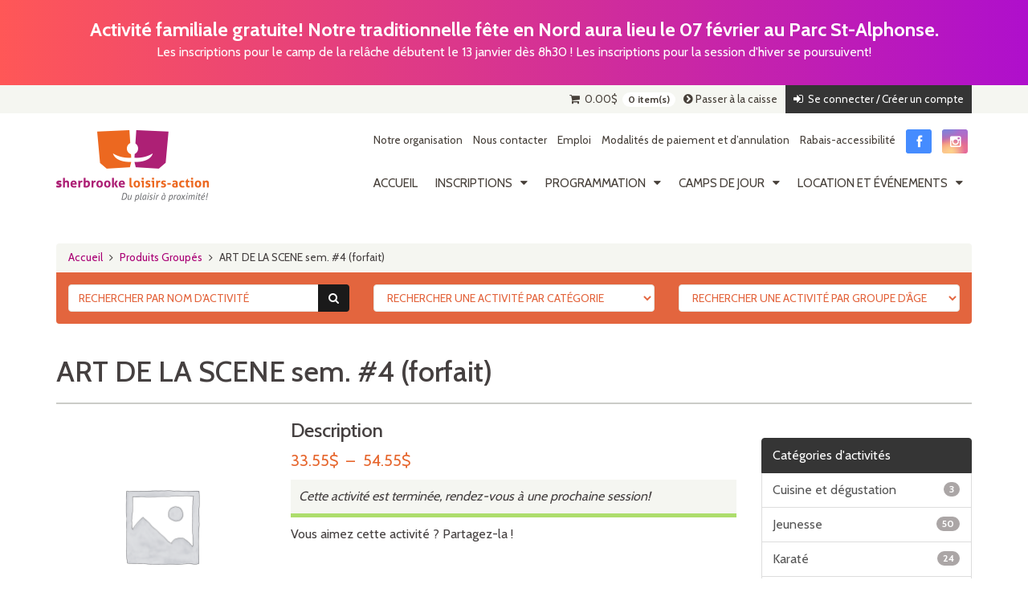

--- FILE ---
content_type: text/html; charset=UTF-8
request_url: https://sherbrookeloisirsaction.com/activite/art-de-la-scene-sem-4-forfait/
body_size: 20830
content:
												      
<!doctype html>
<!--[if IE 7]><html class="ie ie7" lang="en"><![endif]-->
<!--[if IE 8]><html class="ie ie8" lang="en"><![endif]-->
<!--[if IE 9]><html class="ie ie9" lang="en"><![endif]-->
<!--[if !(IE 7) | !(IE 8) | !(IE 9)  ]><!--><html lang="fr-FR"><!--<![endif]-->

	<head>
		<meta charset="UTF-8" />
		<meta http-equiv="X-UA-Compatible" content="IE=edge,chrome=1">
		<meta name="viewport" content="width=device-width, initial-scale=1.0, maximum-scale=1.0, minimum-scale=1.0, user-scalable=no" />
        <meta name="apple-mobile-web-app-capable" content="yes">
	    <meta name="apple-mobile-web-app-status-bar-style" content="black">
	    <meta name="apple-mobile-web-app-title" content="Amped" />
		
		
		
		<link rel="profile" href="https://gmpg.org/xfn/11" />
		<link rel="pingback" href="https://sherbrookeloisirsaction.com/app/xmlrpc.php" />
		
		<!-- Favicon -->
        <link rel="shortcut icon" href="https://sherbrookeloisirsaction.com/app/wp-content/themes/guarana/images/favicon/favicon.ico" type="image/x-icon" />      
        <link rel="apple-touch-icon" href="https://sherbrookeloisirsaction.com/app/wp-content/themes/guarana/images/favicon/apple-touch-icon.png" />
        
        <!-- Google Fonts -->
        <link href="//fonts.googleapis.com/css?family=Cabin:400,500,600,700|Cabin+Sketch" rel="stylesheet" type="text/css" />
        
        <!-- Google Analytics -->
        <script>
		  (function(i,s,o,g,r,a,m){i['GoogleAnalyticsObject']=r;i[r]=i[r]||function(){
		  (i[r].q=i[r].q||[]).push(arguments)},i[r].l=1*new Date();a=s.createElement(o),
		  m=s.getElementsByTagName(o)[0];a.async=1;a.src=g;m.parentNode.insertBefore(a,m)
		  })(window,document,'script','//www.google-analytics.com/analytics.js','ga');
		
		  ga('create', 'UA-32093105-1', 'auto');
		  ga('send', 'pageview');
		  ga('require', 'ec', 'ec.js');
		
		</script>
		

		<!-- HTML5 shim and Respond.js for IE8 support of HTML5 elements and media queries -->
		<!-- WARNING: Respond.js doesn't work if you view the page via file:// -->
		<!--[if lt IE 9]>
		  <script src="https://oss.maxcdn.com/html5shiv/3.7.2/html5shiv.min.js"></script>
		  <script src="https://oss.maxcdn.com/respond/1.4.2/respond.min.js"></script>
		<![endif]-->
		
		<meta name='robots' content='noindex, nofollow' />
	<style>img:is([sizes="auto" i], [sizes^="auto," i]) { contain-intrinsic-size: 3000px 1500px }</style>
	
<!-- Google Tag Manager for WordPress by gtm4wp.com -->
<script data-cfasync="false" data-pagespeed-no-defer>
	var gtm4wp_datalayer_name = "dataLayer";
	var dataLayer = dataLayer || [];
	const gtm4wp_use_sku_instead = false;
	const gtm4wp_currency = 'CAD';
	const gtm4wp_product_per_impression = false;
	const gtm4wp_clear_ecommerce = false;
	const gtm4wp_datalayer_max_timeout = 2000;
</script>
<!-- End Google Tag Manager for WordPress by gtm4wp.com -->
	<!-- This site is optimized with the Yoast SEO plugin v26.0 - https://yoast.com/wordpress/plugins/seo/ -->
	<title>ART DE LA SCENE sem. #4 (forfait) - Sherbrooke Loisirs-Action</title>
	<meta property="og:locale" content="fr_FR" />
	<meta property="og:type" content="article" />
	<meta property="og:title" content="ART DE LA SCENE sem. #4 (forfait) - Sherbrooke Loisirs-Action" />
	<meta property="og:url" content="https://sherbrookeloisirsaction.com/activite/art-de-la-scene-sem-4-forfait/" />
	<meta property="og:site_name" content="Sherbrooke Loisirs-Action" />
	<meta property="article:publisher" content="https://www.facebook.com/SLA2012" />
	<meta property="article:modified_time" content="2022-08-24T15:43:20+00:00" />
	<script type="application/ld+json" class="yoast-schema-graph">{"@context":"https://schema.org","@graph":[{"@type":"WebPage","@id":"https://sherbrookeloisirsaction.com/activite/art-de-la-scene-sem-4-forfait/","url":"https://sherbrookeloisirsaction.com/activite/art-de-la-scene-sem-4-forfait/","name":"ART DE LA SCENE sem. #4 (forfait) - Sherbrooke Loisirs-Action","isPartOf":{"@id":"https://sherbrookeloisirsaction.com/#website"},"datePublished":"2022-04-14T03:38:36+00:00","dateModified":"2022-08-24T15:43:20+00:00","breadcrumb":{"@id":"https://sherbrookeloisirsaction.com/activite/art-de-la-scene-sem-4-forfait/#breadcrumb"},"inLanguage":"fr-FR","potentialAction":[{"@type":"ReadAction","target":["https://sherbrookeloisirsaction.com/activite/art-de-la-scene-sem-4-forfait/"]}]},{"@type":"BreadcrumbList","@id":"https://sherbrookeloisirsaction.com/activite/art-de-la-scene-sem-4-forfait/#breadcrumb","itemListElement":[{"@type":"ListItem","position":1,"name":"Accueil","item":"https://sherbrookeloisirsaction.com/"},{"@type":"ListItem","position":2,"name":"boutique","item":"https://sherbrookeloisirsaction.com/boutique/"},{"@type":"ListItem","position":3,"name":"ART DE LA SCENE sem. #4 (forfait)"}]},{"@type":"WebSite","@id":"https://sherbrookeloisirsaction.com/#website","url":"https://sherbrookeloisirsaction.com/","name":"Sherbrooke Loisirs-Action","description":"Des activités pour tous!","publisher":{"@id":"https://sherbrookeloisirsaction.com/#organization"},"potentialAction":[{"@type":"SearchAction","target":{"@type":"EntryPoint","urlTemplate":"https://sherbrookeloisirsaction.com/?s={search_term_string}"},"query-input":{"@type":"PropertyValueSpecification","valueRequired":true,"valueName":"search_term_string"}}],"inLanguage":"fr-FR"},{"@type":"Organization","@id":"https://sherbrookeloisirsaction.com/#organization","name":"Sherbrooke Loisirs-Action","url":"https://sherbrookeloisirsaction.com/","logo":{"@type":"ImageObject","inLanguage":"fr-FR","@id":"https://sherbrookeloisirsaction.com/#/schema/logo/image/","url":"https://sherbrookeloisirsaction.com/app/wp-content/uploads/2017/12/Logo-2012.jpg","contentUrl":"https://sherbrookeloisirsaction.com/app/wp-content/uploads/2017/12/Logo-2012.jpg","width":435,"height":205,"caption":"Sherbrooke Loisirs-Action"},"image":{"@id":"https://sherbrookeloisirsaction.com/#/schema/logo/image/"},"sameAs":["https://www.facebook.com/SLA2012"]}]}</script>
	<!-- / Yoast SEO plugin. -->


<link rel='dns-prefetch' href='//code.jquery.com' />
<link rel='dns-prefetch' href='//ajax.aspnetcdn.com' />
<link rel='dns-prefetch' href='//ajax.googleapis.com' />
<link rel="alternate" type="application/rss+xml" title="Sherbrooke Loisirs-Action &raquo; Flux" href="https://sherbrookeloisirsaction.com/feed/" />
<link rel="alternate" type="application/rss+xml" title="Sherbrooke Loisirs-Action &raquo; Flux des commentaires" href="https://sherbrookeloisirsaction.com/comments/feed/" />

<!-- Google Tag Manager for WordPress by gtm4wp.com -->
<!-- GTM Container placement set to footer -->
<script data-cfasync="false" data-pagespeed-no-defer type="text/javascript">
	var dataLayer_content = {"pagePostType":"product","pagePostType2":"single-product","pagePostAuthor":"Josée Roussy","productRatingCounts":[],"productAverageRating":0,"productReviewCount":0,"productType":"variable","productIsVariable":1};
	dataLayer.push( dataLayer_content );
</script>
<script data-cfasync="false" data-pagespeed-no-defer type="text/javascript">
(function(w,d,s,l,i){w[l]=w[l]||[];w[l].push({'gtm.start':
new Date().getTime(),event:'gtm.js'});var f=d.getElementsByTagName(s)[0],
j=d.createElement(s),dl=l!='dataLayer'?'&l='+l:'';j.async=true;j.src=
'//www.googletagmanager.com/gtm.js?id='+i+dl;f.parentNode.insertBefore(j,f);
})(window,document,'script','dataLayer','GTM-TVZHDVX');
</script>
<!-- End Google Tag Manager for WordPress by gtm4wp.com --><script type="text/javascript">
/* <![CDATA[ */
window._wpemojiSettings = {"baseUrl":"https:\/\/s.w.org\/images\/core\/emoji\/16.0.1\/72x72\/","ext":".png","svgUrl":"https:\/\/s.w.org\/images\/core\/emoji\/16.0.1\/svg\/","svgExt":".svg","source":{"concatemoji":"https:\/\/sherbrookeloisirsaction.com\/app\/wp-includes\/js\/wp-emoji-release.min.js"}};
/*! This file is auto-generated */
!function(s,n){var o,i,e;function c(e){try{var t={supportTests:e,timestamp:(new Date).valueOf()};sessionStorage.setItem(o,JSON.stringify(t))}catch(e){}}function p(e,t,n){e.clearRect(0,0,e.canvas.width,e.canvas.height),e.fillText(t,0,0);var t=new Uint32Array(e.getImageData(0,0,e.canvas.width,e.canvas.height).data),a=(e.clearRect(0,0,e.canvas.width,e.canvas.height),e.fillText(n,0,0),new Uint32Array(e.getImageData(0,0,e.canvas.width,e.canvas.height).data));return t.every(function(e,t){return e===a[t]})}function u(e,t){e.clearRect(0,0,e.canvas.width,e.canvas.height),e.fillText(t,0,0);for(var n=e.getImageData(16,16,1,1),a=0;a<n.data.length;a++)if(0!==n.data[a])return!1;return!0}function f(e,t,n,a){switch(t){case"flag":return n(e,"\ud83c\udff3\ufe0f\u200d\u26a7\ufe0f","\ud83c\udff3\ufe0f\u200b\u26a7\ufe0f")?!1:!n(e,"\ud83c\udde8\ud83c\uddf6","\ud83c\udde8\u200b\ud83c\uddf6")&&!n(e,"\ud83c\udff4\udb40\udc67\udb40\udc62\udb40\udc65\udb40\udc6e\udb40\udc67\udb40\udc7f","\ud83c\udff4\u200b\udb40\udc67\u200b\udb40\udc62\u200b\udb40\udc65\u200b\udb40\udc6e\u200b\udb40\udc67\u200b\udb40\udc7f");case"emoji":return!a(e,"\ud83e\udedf")}return!1}function g(e,t,n,a){var r="undefined"!=typeof WorkerGlobalScope&&self instanceof WorkerGlobalScope?new OffscreenCanvas(300,150):s.createElement("canvas"),o=r.getContext("2d",{willReadFrequently:!0}),i=(o.textBaseline="top",o.font="600 32px Arial",{});return e.forEach(function(e){i[e]=t(o,e,n,a)}),i}function t(e){var t=s.createElement("script");t.src=e,t.defer=!0,s.head.appendChild(t)}"undefined"!=typeof Promise&&(o="wpEmojiSettingsSupports",i=["flag","emoji"],n.supports={everything:!0,everythingExceptFlag:!0},e=new Promise(function(e){s.addEventListener("DOMContentLoaded",e,{once:!0})}),new Promise(function(t){var n=function(){try{var e=JSON.parse(sessionStorage.getItem(o));if("object"==typeof e&&"number"==typeof e.timestamp&&(new Date).valueOf()<e.timestamp+604800&&"object"==typeof e.supportTests)return e.supportTests}catch(e){}return null}();if(!n){if("undefined"!=typeof Worker&&"undefined"!=typeof OffscreenCanvas&&"undefined"!=typeof URL&&URL.createObjectURL&&"undefined"!=typeof Blob)try{var e="postMessage("+g.toString()+"("+[JSON.stringify(i),f.toString(),p.toString(),u.toString()].join(",")+"));",a=new Blob([e],{type:"text/javascript"}),r=new Worker(URL.createObjectURL(a),{name:"wpTestEmojiSupports"});return void(r.onmessage=function(e){c(n=e.data),r.terminate(),t(n)})}catch(e){}c(n=g(i,f,p,u))}t(n)}).then(function(e){for(var t in e)n.supports[t]=e[t],n.supports.everything=n.supports.everything&&n.supports[t],"flag"!==t&&(n.supports.everythingExceptFlag=n.supports.everythingExceptFlag&&n.supports[t]);n.supports.everythingExceptFlag=n.supports.everythingExceptFlag&&!n.supports.flag,n.DOMReady=!1,n.readyCallback=function(){n.DOMReady=!0}}).then(function(){return e}).then(function(){var e;n.supports.everything||(n.readyCallback(),(e=n.source||{}).concatemoji?t(e.concatemoji):e.wpemoji&&e.twemoji&&(t(e.twemoji),t(e.wpemoji)))}))}((window,document),window._wpemojiSettings);
/* ]]> */
</script>
<style id='wp-emoji-styles-inline-css' type='text/css'>

	img.wp-smiley, img.emoji {
		display: inline !important;
		border: none !important;
		box-shadow: none !important;
		height: 1em !important;
		width: 1em !important;
		margin: 0 0.07em !important;
		vertical-align: -0.1em !important;
		background: none !important;
		padding: 0 !important;
	}
</style>
<link rel='stylesheet' id='wp-block-library-css' href='https://sherbrookeloisirsaction.com/app/wp-includes/css/dist/block-library/style.min.css' type='text/css' media='all' />
<style id='classic-theme-styles-inline-css' type='text/css'>
/*! This file is auto-generated */
.wp-block-button__link{color:#fff;background-color:#32373c;border-radius:9999px;box-shadow:none;text-decoration:none;padding:calc(.667em + 2px) calc(1.333em + 2px);font-size:1.125em}.wp-block-file__button{background:#32373c;color:#fff;text-decoration:none}
</style>
<style id='global-styles-inline-css' type='text/css'>
:root{--wp--preset--aspect-ratio--square: 1;--wp--preset--aspect-ratio--4-3: 4/3;--wp--preset--aspect-ratio--3-4: 3/4;--wp--preset--aspect-ratio--3-2: 3/2;--wp--preset--aspect-ratio--2-3: 2/3;--wp--preset--aspect-ratio--16-9: 16/9;--wp--preset--aspect-ratio--9-16: 9/16;--wp--preset--color--black: #000000;--wp--preset--color--cyan-bluish-gray: #abb8c3;--wp--preset--color--white: #ffffff;--wp--preset--color--pale-pink: #f78da7;--wp--preset--color--vivid-red: #cf2e2e;--wp--preset--color--luminous-vivid-orange: #ff6900;--wp--preset--color--luminous-vivid-amber: #fcb900;--wp--preset--color--light-green-cyan: #7bdcb5;--wp--preset--color--vivid-green-cyan: #00d084;--wp--preset--color--pale-cyan-blue: #8ed1fc;--wp--preset--color--vivid-cyan-blue: #0693e3;--wp--preset--color--vivid-purple: #9b51e0;--wp--preset--gradient--vivid-cyan-blue-to-vivid-purple: linear-gradient(135deg,rgba(6,147,227,1) 0%,rgb(155,81,224) 100%);--wp--preset--gradient--light-green-cyan-to-vivid-green-cyan: linear-gradient(135deg,rgb(122,220,180) 0%,rgb(0,208,130) 100%);--wp--preset--gradient--luminous-vivid-amber-to-luminous-vivid-orange: linear-gradient(135deg,rgba(252,185,0,1) 0%,rgba(255,105,0,1) 100%);--wp--preset--gradient--luminous-vivid-orange-to-vivid-red: linear-gradient(135deg,rgba(255,105,0,1) 0%,rgb(207,46,46) 100%);--wp--preset--gradient--very-light-gray-to-cyan-bluish-gray: linear-gradient(135deg,rgb(238,238,238) 0%,rgb(169,184,195) 100%);--wp--preset--gradient--cool-to-warm-spectrum: linear-gradient(135deg,rgb(74,234,220) 0%,rgb(151,120,209) 20%,rgb(207,42,186) 40%,rgb(238,44,130) 60%,rgb(251,105,98) 80%,rgb(254,248,76) 100%);--wp--preset--gradient--blush-light-purple: linear-gradient(135deg,rgb(255,206,236) 0%,rgb(152,150,240) 100%);--wp--preset--gradient--blush-bordeaux: linear-gradient(135deg,rgb(254,205,165) 0%,rgb(254,45,45) 50%,rgb(107,0,62) 100%);--wp--preset--gradient--luminous-dusk: linear-gradient(135deg,rgb(255,203,112) 0%,rgb(199,81,192) 50%,rgb(65,88,208) 100%);--wp--preset--gradient--pale-ocean: linear-gradient(135deg,rgb(255,245,203) 0%,rgb(182,227,212) 50%,rgb(51,167,181) 100%);--wp--preset--gradient--electric-grass: linear-gradient(135deg,rgb(202,248,128) 0%,rgb(113,206,126) 100%);--wp--preset--gradient--midnight: linear-gradient(135deg,rgb(2,3,129) 0%,rgb(40,116,252) 100%);--wp--preset--font-size--small: 13px;--wp--preset--font-size--medium: 20px;--wp--preset--font-size--large: 36px;--wp--preset--font-size--x-large: 42px;--wp--preset--spacing--20: 0.44rem;--wp--preset--spacing--30: 0.67rem;--wp--preset--spacing--40: 1rem;--wp--preset--spacing--50: 1.5rem;--wp--preset--spacing--60: 2.25rem;--wp--preset--spacing--70: 3.38rem;--wp--preset--spacing--80: 5.06rem;--wp--preset--shadow--natural: 6px 6px 9px rgba(0, 0, 0, 0.2);--wp--preset--shadow--deep: 12px 12px 50px rgba(0, 0, 0, 0.4);--wp--preset--shadow--sharp: 6px 6px 0px rgba(0, 0, 0, 0.2);--wp--preset--shadow--outlined: 6px 6px 0px -3px rgba(255, 255, 255, 1), 6px 6px rgba(0, 0, 0, 1);--wp--preset--shadow--crisp: 6px 6px 0px rgba(0, 0, 0, 1);}:where(.is-layout-flex){gap: 0.5em;}:where(.is-layout-grid){gap: 0.5em;}body .is-layout-flex{display: flex;}.is-layout-flex{flex-wrap: wrap;align-items: center;}.is-layout-flex > :is(*, div){margin: 0;}body .is-layout-grid{display: grid;}.is-layout-grid > :is(*, div){margin: 0;}:where(.wp-block-columns.is-layout-flex){gap: 2em;}:where(.wp-block-columns.is-layout-grid){gap: 2em;}:where(.wp-block-post-template.is-layout-flex){gap: 1.25em;}:where(.wp-block-post-template.is-layout-grid){gap: 1.25em;}.has-black-color{color: var(--wp--preset--color--black) !important;}.has-cyan-bluish-gray-color{color: var(--wp--preset--color--cyan-bluish-gray) !important;}.has-white-color{color: var(--wp--preset--color--white) !important;}.has-pale-pink-color{color: var(--wp--preset--color--pale-pink) !important;}.has-vivid-red-color{color: var(--wp--preset--color--vivid-red) !important;}.has-luminous-vivid-orange-color{color: var(--wp--preset--color--luminous-vivid-orange) !important;}.has-luminous-vivid-amber-color{color: var(--wp--preset--color--luminous-vivid-amber) !important;}.has-light-green-cyan-color{color: var(--wp--preset--color--light-green-cyan) !important;}.has-vivid-green-cyan-color{color: var(--wp--preset--color--vivid-green-cyan) !important;}.has-pale-cyan-blue-color{color: var(--wp--preset--color--pale-cyan-blue) !important;}.has-vivid-cyan-blue-color{color: var(--wp--preset--color--vivid-cyan-blue) !important;}.has-vivid-purple-color{color: var(--wp--preset--color--vivid-purple) !important;}.has-black-background-color{background-color: var(--wp--preset--color--black) !important;}.has-cyan-bluish-gray-background-color{background-color: var(--wp--preset--color--cyan-bluish-gray) !important;}.has-white-background-color{background-color: var(--wp--preset--color--white) !important;}.has-pale-pink-background-color{background-color: var(--wp--preset--color--pale-pink) !important;}.has-vivid-red-background-color{background-color: var(--wp--preset--color--vivid-red) !important;}.has-luminous-vivid-orange-background-color{background-color: var(--wp--preset--color--luminous-vivid-orange) !important;}.has-luminous-vivid-amber-background-color{background-color: var(--wp--preset--color--luminous-vivid-amber) !important;}.has-light-green-cyan-background-color{background-color: var(--wp--preset--color--light-green-cyan) !important;}.has-vivid-green-cyan-background-color{background-color: var(--wp--preset--color--vivid-green-cyan) !important;}.has-pale-cyan-blue-background-color{background-color: var(--wp--preset--color--pale-cyan-blue) !important;}.has-vivid-cyan-blue-background-color{background-color: var(--wp--preset--color--vivid-cyan-blue) !important;}.has-vivid-purple-background-color{background-color: var(--wp--preset--color--vivid-purple) !important;}.has-black-border-color{border-color: var(--wp--preset--color--black) !important;}.has-cyan-bluish-gray-border-color{border-color: var(--wp--preset--color--cyan-bluish-gray) !important;}.has-white-border-color{border-color: var(--wp--preset--color--white) !important;}.has-pale-pink-border-color{border-color: var(--wp--preset--color--pale-pink) !important;}.has-vivid-red-border-color{border-color: var(--wp--preset--color--vivid-red) !important;}.has-luminous-vivid-orange-border-color{border-color: var(--wp--preset--color--luminous-vivid-orange) !important;}.has-luminous-vivid-amber-border-color{border-color: var(--wp--preset--color--luminous-vivid-amber) !important;}.has-light-green-cyan-border-color{border-color: var(--wp--preset--color--light-green-cyan) !important;}.has-vivid-green-cyan-border-color{border-color: var(--wp--preset--color--vivid-green-cyan) !important;}.has-pale-cyan-blue-border-color{border-color: var(--wp--preset--color--pale-cyan-blue) !important;}.has-vivid-cyan-blue-border-color{border-color: var(--wp--preset--color--vivid-cyan-blue) !important;}.has-vivid-purple-border-color{border-color: var(--wp--preset--color--vivid-purple) !important;}.has-vivid-cyan-blue-to-vivid-purple-gradient-background{background: var(--wp--preset--gradient--vivid-cyan-blue-to-vivid-purple) !important;}.has-light-green-cyan-to-vivid-green-cyan-gradient-background{background: var(--wp--preset--gradient--light-green-cyan-to-vivid-green-cyan) !important;}.has-luminous-vivid-amber-to-luminous-vivid-orange-gradient-background{background: var(--wp--preset--gradient--luminous-vivid-amber-to-luminous-vivid-orange) !important;}.has-luminous-vivid-orange-to-vivid-red-gradient-background{background: var(--wp--preset--gradient--luminous-vivid-orange-to-vivid-red) !important;}.has-very-light-gray-to-cyan-bluish-gray-gradient-background{background: var(--wp--preset--gradient--very-light-gray-to-cyan-bluish-gray) !important;}.has-cool-to-warm-spectrum-gradient-background{background: var(--wp--preset--gradient--cool-to-warm-spectrum) !important;}.has-blush-light-purple-gradient-background{background: var(--wp--preset--gradient--blush-light-purple) !important;}.has-blush-bordeaux-gradient-background{background: var(--wp--preset--gradient--blush-bordeaux) !important;}.has-luminous-dusk-gradient-background{background: var(--wp--preset--gradient--luminous-dusk) !important;}.has-pale-ocean-gradient-background{background: var(--wp--preset--gradient--pale-ocean) !important;}.has-electric-grass-gradient-background{background: var(--wp--preset--gradient--electric-grass) !important;}.has-midnight-gradient-background{background: var(--wp--preset--gradient--midnight) !important;}.has-small-font-size{font-size: var(--wp--preset--font-size--small) !important;}.has-medium-font-size{font-size: var(--wp--preset--font-size--medium) !important;}.has-large-font-size{font-size: var(--wp--preset--font-size--large) !important;}.has-x-large-font-size{font-size: var(--wp--preset--font-size--x-large) !important;}
:where(.wp-block-post-template.is-layout-flex){gap: 1.25em;}:where(.wp-block-post-template.is-layout-grid){gap: 1.25em;}
:where(.wp-block-columns.is-layout-flex){gap: 2em;}:where(.wp-block-columns.is-layout-grid){gap: 2em;}
:root :where(.wp-block-pullquote){font-size: 1.5em;line-height: 1.6;}
</style>
<link rel='stylesheet' id='acoplw-style-css' href='https://sherbrookeloisirsaction.com/app/wp-content/plugins/aco-product-labels-for-woocommerce/includes/../assets/css/frontend.css' type='text/css' media='all' />
<link rel='stylesheet' id='css_frontend-css' href='https://sherbrookeloisirsaction.com/app/wp-content/plugins/gestion/assets/css/frontend.css' type='text/css' media='' />
<link rel='stylesheet' id='outdated-css-css' href='https://sherbrookeloisirsaction.com/app/wp-content/plugins/gestion/assets/css/jquery.reject.css' type='text/css' media='' />
<link rel='stylesheet' id='mailerlite_forms.css-css' href='https://sherbrookeloisirsaction.com/app/wp-content/plugins/official-mailerlite-sign-up-forms/assets/css/mailerlite_forms.css' type='text/css' media='all' />
<style id='woocommerce-inline-inline-css' type='text/css'>
.woocommerce form .form-row .required { visibility: visible; }
</style>
<link rel='stylesheet' id='cmplz-general-css' href='https://sherbrookeloisirsaction.com/app/wp-content/plugins/complianz-gdpr-premium/assets/css/cookieblocker.min.css' type='text/css' media='all' />
<link rel='stylesheet' id='woocommerce-waitlist-plugin-styles-css' href='https://sherbrookeloisirsaction.com/app/wp-content/plugins/woocommerce-waitlist/public/assets/css/public.css' type='text/css' media='all' />
<link rel='stylesheet' id='brands-styles-css' href='https://sherbrookeloisirsaction.com/app/wp-content/plugins/woocommerce/assets/css/brands.css' type='text/css' media='all' />
<link rel='stylesheet' id='guarana-bootstrap-style-min-css' href='https://sherbrookeloisirsaction.com/app/wp-content/themes/guarana/css/bootstrap.min.css' type='text/css' media='all' />
<link rel='stylesheet' id='guarana-style-css' href='https://sherbrookeloisirsaction.com/app/wp-content/themes/guarana/style.css' type='text/css' media='all' />
<link rel='stylesheet' id='guarana-responsive-css' href='https://sherbrookeloisirsaction.com/app/wp-content/themes/guarana/css/responsive.css' type='text/css' media='all' />
<link rel='stylesheet' id='font-awesome-css' href='https://sherbrookeloisirsaction.com/app/wp-content/themes/guarana/css/font-awesome.min.css' type='text/css' media='all' />
<!--[if lt IE 9]>
<link rel='stylesheet' id='guarana-ie-css' href='https://sherbrookeloisirsaction.com/app/wp-content/themes/guarana/css/ie.css' type='text/css' media='all' />
<![endif]-->
<!--[if lt IE 9]>
<link rel='stylesheet' id='font-awesome-ie7-css' href='https://sherbrookeloisirsaction.com/app/wp-content/themes/guarana/css/font-awesome-ie7.min.css' type='text/css' media='all' />
<![endif]-->
<link rel='stylesheet' id='jquery-style-css' href='https://ajax.googleapis.com/ajax/libs/jqueryui/1.8.2/themes/smoothness/jquery-ui.css' type='text/css' media='all' />
<link rel='stylesheet' id='woocommerce_prettyPhoto_css-css' href='https://sherbrookeloisirsaction.com/app/wp-content/plugins/woocommerce/assets/css/prettyPhoto.css' type='text/css' media='all' />
<link rel='stylesheet' id='woocommerce-partial-payment-plugin-styles-css' href='https://sherbrookeloisirsaction.com/app/wp-content/plugins/woocommerce-partial-payment/css/display.css' type='text/css' media='all' />
<link rel='stylesheet' id='wc-pb-checkout-blocks-css' href='https://sherbrookeloisirsaction.com/app/wp-content/plugins/woocommerce-product-bundles/assets/css/frontend/checkout-blocks.css' type='text/css' media='all' />
<style id='wc-pb-checkout-blocks-inline-css' type='text/css'>
table.wc-block-cart-items .wc-block-cart-items__row.is-bundle__meta_hidden .wc-block-components-product-details__inclut, .wc-block-components-order-summary-item.is-bundle__meta_hidden .wc-block-components-product-details__inclut { display:none; } table.wc-block-cart-items .wc-block-cart-items__row.is-bundle .wc-block-components-product-details__inclut .wc-block-components-product-details__name, .wc-block-components-order-summary-item.is-bundle .wc-block-components-product-details__inclut .wc-block-components-product-details__name { display:block; margin-bottom: 0.5em } table.wc-block-cart-items .wc-block-cart-items__row.is-bundle .wc-block-components-product-details__inclut:not(:first-of-type) .wc-block-components-product-details__name, .wc-block-components-order-summary-item.is-bundle .wc-block-components-product-details__inclut:not(:first-of-type) .wc-block-components-product-details__name { display:none } table.wc-block-cart-items .wc-block-cart-items__row.is-bundle .wc-block-components-product-details__inclut + li:not( .wc-block-components-product-details__inclut ), .wc-block-components-order-summary-item.is-bundle .wc-block-components-product-details__inclut + li:not( .wc-block-components-product-details__inclut ) { margin-top:0.5em }
</style>
<link rel='stylesheet' id='wc-bundle-style-css' href='https://sherbrookeloisirsaction.com/app/wp-content/plugins/woocommerce-product-bundles/assets/css/frontend/woocommerce.css' type='text/css' media='all' />
<script type="text/javascript" src="//code.jquery.com/jquery-1.11.1.min.js" id="jquery-core-js"></script>
<script type="text/javascript" src="//code.jquery.com/ui/1.11.2/jquery-ui.min.js" id="jquery-ui-core-js"></script>
<script type="text/javascript" src="//ajax.aspnetcdn.com/ajax/jquery.migrate/jquery-migrate-1.2.1.min.js" id="jquery-migrate-js"></script>
<script type="text/javascript" id="acoplw-script-js-extra">
/* <![CDATA[ */
var acoplw_frontend_object = {"classname":"","enablejquery":"0"};
/* ]]> */
</script>
<script type="text/javascript" src="https://sherbrookeloisirsaction.com/app/wp-content/plugins/aco-product-labels-for-woocommerce/includes/../assets/js/frontend.js" id="acoplw-script-js"></script>
<script type="text/javascript" src="https://sherbrookeloisirsaction.com/app/wp-content/plugins/woocommerce/assets/js/jquery-blockui/jquery.blockUI.min.js" id="jquery-blockui-js" defer="defer" data-wp-strategy="defer"></script>
<script type="text/javascript" id="wc-add-to-cart-js-extra">
/* <![CDATA[ */
var wc_add_to_cart_params = {"ajax_url":"\/app\/wp-admin\/admin-ajax.php","wc_ajax_url":"\/?wc-ajax=%%endpoint%%","i18n_view_cart":"Voir le panier","cart_url":"https:\/\/sherbrookeloisirsaction.com\/panier\/","is_cart":"","cart_redirect_after_add":"no"};
/* ]]> */
</script>
<script type="text/javascript" src="https://sherbrookeloisirsaction.com/app/wp-content/plugins/woocommerce/assets/js/frontend/add-to-cart.min.js" id="wc-add-to-cart-js" defer="defer" data-wp-strategy="defer"></script>
<script type="text/javascript" id="wc-single-product-js-extra">
/* <![CDATA[ */
var wc_single_product_params = {"i18n_required_rating_text":"Veuillez s\u00e9lectionner une note","i18n_rating_options":["1\u00a0\u00e9toile sur 5","2\u00a0\u00e9toiles sur 5","3\u00a0\u00e9toiles sur 5","4\u00a0\u00e9toiles sur 5","5\u00a0\u00e9toiles sur 5"],"i18n_product_gallery_trigger_text":"Voir la galerie d\u2019images en plein \u00e9cran","review_rating_required":"no","flexslider":{"rtl":false,"animation":"slide","smoothHeight":true,"directionNav":false,"controlNav":"thumbnails","slideshow":false,"animationSpeed":500,"animationLoop":false,"allowOneSlide":false},"zoom_enabled":"","zoom_options":[],"photoswipe_enabled":"","photoswipe_options":{"shareEl":false,"closeOnScroll":false,"history":false,"hideAnimationDuration":0,"showAnimationDuration":0},"flexslider_enabled":""};
/* ]]> */
</script>
<script type="text/javascript" src="https://sherbrookeloisirsaction.com/app/wp-content/plugins/woocommerce/assets/js/frontend/single-product.min.js" id="wc-single-product-js" defer="defer" data-wp-strategy="defer"></script>
<script type="text/javascript" src="https://sherbrookeloisirsaction.com/app/wp-content/plugins/woocommerce/assets/js/js-cookie/js.cookie.min.js" id="js-cookie-js" defer="defer" data-wp-strategy="defer"></script>
<script type="text/javascript" id="woocommerce-js-extra">
/* <![CDATA[ */
var woocommerce_params = {"ajax_url":"\/app\/wp-admin\/admin-ajax.php","wc_ajax_url":"\/?wc-ajax=%%endpoint%%","i18n_password_show":"Afficher le mot de passe","i18n_password_hide":"Masquer le mot de passe"};
/* ]]> */
</script>
<script type="text/javascript" src="https://sherbrookeloisirsaction.com/app/wp-content/plugins/woocommerce/assets/js/frontend/woocommerce.min.js" id="woocommerce-js" defer="defer" data-wp-strategy="defer"></script>
<script type="text/javascript" id="woocommerce-waitlist-plugin-script-js-extra">
/* <![CDATA[ */
var wew_ajax_object = {"ajax_url":"https:\/\/sherbrookeloisirsaction.com\/app\/wp-admin\/admin-ajax.php","spinner":"https:\/\/sherbrookeloisirsaction.com\/app\/wp-admin\/images\/spinner.gif","texts":{"subscribe":"Inscrivez-vous sur la liste d'attente","insert":"Ins\u00e9rer une adresse courriel","proceed":"S'abonner","pending":"Activation de WooWaitlist en attente"}};
/* ]]> */
</script>
<script type="text/javascript" src="https://sherbrookeloisirsaction.com/app/wp-content/plugins/woocommerce-waitlist/public/assets/js/public.js" id="woocommerce-waitlist-plugin-script-js"></script>
<link rel="https://api.w.org/" href="https://sherbrookeloisirsaction.com/wp-json/" /><link rel="alternate" title="JSON" type="application/json" href="https://sherbrookeloisirsaction.com/wp-json/wp/v2/product/135830" /><link rel="EditURI" type="application/rsd+xml" title="RSD" href="https://sherbrookeloisirsaction.com/app/xmlrpc.php?rsd" />
<meta name="generator" content="WordPress 6.8.3" />
<meta name="generator" content="WooCommerce 10.2.2" />
<link rel='shortlink' href='https://sherbrookeloisirsaction.com/?p=135830' />
<link rel="alternate" title="oEmbed (JSON)" type="application/json+oembed" href="https://sherbrookeloisirsaction.com/wp-json/oembed/1.0/embed?url=https%3A%2F%2Fsherbrookeloisirsaction.com%2Factivite%2Fart-de-la-scene-sem-4-forfait%2F" />
<link rel="alternate" title="oEmbed (XML)" type="text/xml+oembed" href="https://sherbrookeloisirsaction.com/wp-json/oembed/1.0/embed?url=https%3A%2F%2Fsherbrookeloisirsaction.com%2Factivite%2Fart-de-la-scene-sem-4-forfait%2F&#038;format=xml" />
        <!-- MailerLite Universal -->
        <script>
            (function(w,d,e,u,f,l,n){w[f]=w[f]||function(){(w[f].q=w[f].q||[])
                .push(arguments);},l=d.createElement(e),l.async=1,l.src=u,
                n=d.getElementsByTagName(e)[0],n.parentNode.insertBefore(l,n);})
            (window,document,'script','https://assets.mailerlite.com/js/universal.js','ml');
            ml('account', '217366');
            ml('enablePopups', true);
        </script>
        <!-- End MailerLite Universal -->
        			<style>.cmplz-hidden {
					display: none !important;
				}</style>	<noscript><style>.woocommerce-product-gallery{ opacity: 1 !important; }</style></noscript>
				<script data-service="facebook" data-category="marketing"  type="text/plain">
				!function(f,b,e,v,n,t,s){if(f.fbq)return;n=f.fbq=function(){n.callMethod?
					n.callMethod.apply(n,arguments):n.queue.push(arguments)};if(!f._fbq)f._fbq=n;
					n.push=n;n.loaded=!0;n.version='2.0';n.queue=[];t=b.createElement(e);t.async=!0;
					t.src=v;s=b.getElementsByTagName(e)[0];s.parentNode.insertBefore(t,s)}(window,
					document,'script','https://connect.facebook.net/en_US/fbevents.js');
			</script>
			<!-- WooCommerce Facebook Integration Begin -->
			<script data-service="facebook" data-category="marketing"  type="text/plain">

				fbq('init', '3829218280515424', {}, {
    "agent": "woocommerce_6-10.2.2-3.5.9"
});

				document.addEventListener( 'DOMContentLoaded', function() {
					// Insert placeholder for events injected when a product is added to the cart through AJAX.
					document.body.insertAdjacentHTML( 'beforeend', '<div class=\"wc-facebook-pixel-event-placeholder\"></div>' );
				}, false );

			</script>
			<!-- WooCommerce Facebook Integration End -->
					<style type="text/css" id="wp-custom-css">
			/* Rendre le panier responsive */
.woocommerce-cart table.cart {
  width: 100%;
  border-spacing: 0;
  border-collapse: collapse;
}

/* Ajuster les colonnes du tableau pour les petits écrans */
@media only screen and (max-width: 768px) {
  .woocommerce-cart table.cart th,
  .woocommerce-cart table.cart td {
    padding: 10px;
    text-align: left;
    display: block;
    border: 1px solid #ddd;
  }

  .woocommerce-cart table.cart tr.cart_item {
    display: block;
    margin-bottom: 15px;
  }

  .woocommerce-cart table.cart .product-thumbnail {
    float: left;
    margin-right: 10px;
  }

  .woocommerce-cart table.cart .product-name,
  .woocommerce-cart table.cart .product-price,
  .woocommerce-cart table.cart .product-quantity,
  .woocommerce-cart table.cart .product-subtotal,
  .woocommerce-cart table.cart .product-remove {
    float: none;
    clear: both;
    margin-top: 10px;
  }

  /* Ajuster les boutons */
  .woocommerce-cart .actions .button {
    width: 100%;
    margin-top: 10px;
  }
}
/* Masquer l'encadré gris des en-têtes de colonnes dans la page panier */ .woocommerce-cart table.cart th { display: none;
}
/* début NOUVELLE PAGE D'ACCUEIL 2025 */
a.accueil-services-envedette {
	display: flex;
	flex-direction: column;
	padding: 5px;
	background: #fff;
	margin-bottom:20px;
}
.accueil-services-envedette-image{
	display:flex;
	height:350px;
}
.accueil-services-envedette-image img{
	flex:1;
	object-fit:cover;
	max-height:100%;
	max-width:100%;
}
a.accueil-services-envedette .accueil-services-envedette-text {
	color: #47403a;
}
a.accueil-services-envedette:hover .accueil-services-envedette-text,
a.accueil-services-envedette:focus .accueil-services-envedette-text{
	color: #e6652c;
}
.accueil-services-envedette-text h2 {
	text-align: center;
	text-transform: uppercase;
	font-size: 18px;
	line-height: 1.15em;
}
.accueil-services-envedette-text p {
	text-align: center;
}
.accueil-rabais-accessibilite-banner{
	background: linear-gradient(to right, #9dc4ea, #addd6c);
}
.accueil-rabais-accessibilite-banner a {
	background-color: #bdef79;
	display: block;
	text-transform: uppercase;
	color: #454040;
	text-align: center;
	padding: 20px 0;
	font-weight: bold;
	font-size: 20px;
}
.accueil-rabais-accessibilite-banner a:hover, .accueil-rabais-accessibilite-banner a:focus {
	box-shadow: -2px 3px 8px rgba(0, 0, 0,0.2);
}
.accueil-inscription-infolettre-banner{
	background: linear-gradient(to right, #af0fcc, #ff5757);
}
.accueil-inscription-infolettre-banner #mailerlite-form_1 button {
	background-color: #ad2075;
	display: block;
	text-transform: uppercase;
	color: #fff;
	text-align: center;
	padding: 10px 0;
	font-weight: bold;
	font-size: 20px;
	border: none;
	width: 100%;
}
.accueil-inscription-infolettre-banner #mailerlite-form_1 button:hover, .accueil-inscription-infolettre-banner #mailerlite-form_1 button:focus {
	box-shadow: -1px 3px 8px rgba(0, 0, 0,0.2);
}
.accueil-inscription-infolettre-banner #mailerlite-form_1 .mailerlite-form-title, .accueil-inscription-infolettre-banner #mailerlite-form_1 .mailerlite-form-description{
	display:none;
}
.accueil-inscription-infolettre-banner #mailerlite-form_1 #mailerlite-1-field-email {
	background-color: rgba(255,255,255,0.25);
	border: 1px solid #fff;
	width: 100%;
	padding: 4px 10px;
	color: #fff;
}
.accueil-inscription-infolettre-banner #mailerlite-form_1 #mailerlite-1-field-email::placeholder {
	color: #fff;
	opacity: 0.75;
}
.accueil-inscription-infolettre-banner p {
	color: #fff;
	text-align: right;
}
.topbanner{
	background: linear-gradient(to left, #af0fcc, #ff5757);
	padding: 20px 0;
}
.topbanner .row{
	margin-left:0;
	margin-right:0;
}
.topbanner p.banner_title{
	font-weight:bold;
}
body.home.page-template-accueil .recherche.box {
	padding: 40px 30px;
	border-radius: 0 0 20px 20px;
}
#footer .copyright span {
	margin-left: 5px;
}
#footer .copyright a {
	margin-left: 5px;
}
.plaisir-proximite h1{
	padding-top:1.1em;
	margin-bottom:40px;
}
#nav .main-nav #menu-item-154083 .sub-menu {
	width: 350px;
}
#footer .copyright{
    float: none;
    height: auto;
    line-height: 1.3em;
    margin: 15px 0;
}
.btn-facebook {
	background: rgb(8, 102, 255) !important;
}
.btn-facebook:hover {
	opacity:1;
}
.btn-instagram {
	background: radial-gradient(circle farthest-corner at 35% 90%, #fec564, transparent 50%), radial-gradient(circle farthest-corner at 0 140%, #fec564, transparent 50%), radial-gradient(ellipse farthest-corner at 0 -25%, #5258cf, transparent 50%), radial-gradient(ellipse farthest-corner at 20% -50%, #5258cf, transparent 50%), radial-gradient(ellipse farthest-corner at 100% 0, #893dc2, transparent 50%), radial-gradient(ellipse farthest-corner at 60% -20%, #893dc2, transparent 50%), radial-gradient(ellipse farthest-corner at 100% 100%, #d9317a, transparent), linear-gradient(#6559ca, #bc318f 30%, #e33f5f 50%, #f77638 70%, #fec66d 100%) !important;
}
.btn-instagram:hover {
	opacity:1;
}
.btn-facebook, .btn-instagram {
	border: none;
	width: 32px;
	margin: 9px 0 9px 10px;
	color: #fff !important;
	font-size: 16px;
	opacity: 0.75;
	line-height: 1em;
	padding-top: 7px;
	padding-bottom: 6px;
}
#nav nav ul {
	margin: 0;
}
#nav .btn-facebook, #nav .btn-instagram {
	margin: 0;
}
strong{
	color:#000;
}
@media only screen and (max-width: 768px) {
	.topbanner{
		padding:15px 0 10px 0;
	}
	.topbanner .banner_title{
		font-size:15px;
		margin-bottom:15px;
	}
	.plaisir-proximite h1{
		padding-top:10px;
		margin-bottom:10px;
	}
}
/* fin NOUVELLE PAGE D'ACCUEIL 2025 */

/* Bouton inscription camp ete */
.btn-inscription-camp-ete{
	display: block;
	text-transform: uppercase;
	background: linear-gradient(to left, #af0fcc, #ff5757);
	width: 100%;
	padding: 30px 0;
	text-align: center;
	color: white;
	margin: 40px 0;
	font-weight: bold;
	font-size: 1.2em;
	border-radius:7px;
}
.btn-inscription-camp-ete:hover,
.btn-inscription-camp-ete:focus{
	box-shadow:-2px 3px 8px rgba(0, 0, 0,0.2);
	color:white;
	text-shadow:1px -1px 9px rgba(255, 255, 255,0.75);
}

/* Voir quantités pour WP Time Slots Booking */
.ts_slot_availability {
    display: block !important;
}

.ts_slot_availability::before {
    content: "dispo: ";
    display: block;
    font-weight: bold;
    margin-bottom: 2px;
}

		</style>
				
	</head>

<body data-cmplz=1 class="wp-singular product-template-default single single-product postid-135830 wp-theme-guarana theme-guarana woocommerce woocommerce-page woocommerce-no-js full-width custom-background-empty single-author">
		<div class="container-fluid topbanner text-center">
			<div class="row">
				<div class="col-lg-12">
					<p class="banner_title">Activité familiale gratuite! Notre traditionnelle fête en Nord aura lieu le 07 février au Parc St-Alphonse.</p>
					<p>Les inscriptions pour le camp de la relâche débutent le 13 janvier dès 8h30 ! Les inscriptions pour la session d&#039;hiver se poursuivent!</p>
				</div>
			</div>
		</div>
		
	<div id="phonedummy"></div>
	<div id="tabletdummy"></div>
	
	<!-- Body -->
	<div class="body">
		
				
		<!-- Top -->
		<div id="top">
			<div class="container small	">	
				
				<!-- Login / Register -->
																	<a href="https://sherbrookeloisirsaction.com/mon-compte/" title="Se connecter / Créer un compte" class="alt pull-right"><i class="icon-signin"></i>&nbsp; Se connecter / Créer un compte</a>
								
				<!-- Checkout -->
									<a href="https://sherbrookeloisirsaction.com/commande/" class="pull-right hidden-xs" title="Passer à la caisse"><i class="icon-chevron-sign-right"></i> Passer à la caisse</a>
								
				<!-- Shopping cart -->
								<a href="https://sherbrookeloisirsaction.com/panier/" class="pull-right cart" title="Panier d'achat"><i class="icon-shopping-cart"></i>&nbsp; <span class="woocommerce-Price-amount amount"><bdi>0.00<span class="woocommerce-Price-currencySymbol">&#36;</span></bdi></span> &nbsp;<span class="badge hidden-xs">0 item(s)</span></a>
												
			</div>
		</div><!-- End: Top -->
		
		<!-- Header -->
		<header id="header" role="banner">
			<div class="container relative">
				<a href="tel:8198215780" id="mobile-bt-left" class="pull-left btn btn-blackgrey visible-xs" ><i class="icon-phone"></i></a>
				<a href="https://sherbrookeloisirsaction.com/" title="Sherbrooke Loisirs-Action" rel="accueil" id="logo" class="pull-left"></a>
				
				<!-- Navigation -->
				<div id="nav" class="pull-right hidden-xs">
					<nav class="second-nav" role="navigation">
						<ul class="list-inline small text-right">
							<li id="menu-item-166" class="menu-item menu-item-type-post_type menu-item-object-page menu-item-166"><a href="https://sherbrookeloisirsaction.com/notre-organisation/">Notre organisation</a></li>
<li id="menu-item-165" class="menu-item menu-item-type-post_type menu-item-object-page menu-item-165"><a href="https://sherbrookeloisirsaction.com/nous-contacter/">Nous contacter</a></li>
<li id="menu-item-150343" class="menu-item menu-item-type-custom menu-item-object-custom menu-item-150343"><a target="_blank" href="https://sherbrookeloisirsaction.com/app/wp-content/uploads/2025/01/Emploi-ANIMATEUR.pdf">Emploi</a></li>
<li id="menu-item-168498" class="menu-item menu-item-type-post_type menu-item-object-page menu-item-168498"><a href="https://sherbrookeloisirsaction.com/modalites-de-paiement-et-dannulation/">Modalités de paiement et d’annulation</a></li>
<li id="menu-item-178355" class="menu-item menu-item-type-post_type menu-item-object-page menu-item-178355"><a href="https://sherbrookeloisirsaction.com/rabais-accessibilite/">Rabais-accessibilité</a></li>
							<li><a href="https://www.facebook.com/SLA2012" onClick="ga('send', 'event', { eventCategory: 'Facebook', eventAction: 'Clic icone'});" target="_blank" title="Facebook" class="btn btn-facebook btn-sm"><i class="icon-facebook"></i></a></li>
							<li><a href="https://www.instagram.com/sherbrookeloisirsaction/" onClick="ga('send', 'event', { eventCategory: 'Facebook', eventAction: 'Clic icone'});" target="_blank" title="Instagram" class="btn btn-instagram btn-sm"><i class="icon-instagram"></i></a></li>
						</ul>
					</nav>
					<nav class="main-nav" role="navigation">
						<ul class="nav nav-pills text-right menu">
							<li id="menu-item-8" class="menu-item menu-item-type-post_type menu-item-object-page menu-item-home menu-item-8"><a href="https://sherbrookeloisirsaction.com/">Accueil</a></li>
<li id="menu-item-167822" class="menu-item menu-item-type-custom menu-item-object-custom menu-item-has-children menu-item-167822"><a href="#">INSCRIPTIONS</a>
<ul class="sub-menu">
	<li id="menu-item-176680" class="menu-item menu-item-type-custom menu-item-object-custom menu-item-176680"><a href="https://sherbrookeloisirsaction.com/saison/hiver/">HIVER 2026</a></li>
	<li id="menu-item-177900" class="menu-item menu-item-type-custom menu-item-object-custom menu-item-177900"><a href="https://sherbrookeloisirsaction.com/saison/camp-de-la-relache/">Camp de la RELÂCHE</a></li>
</ul>
</li>
<li id="menu-item-154083" class="menu-item menu-item-type-custom menu-item-object-custom menu-item-has-children menu-item-154083"><a href="#">PROGRAMMATION</a>
<ul class="sub-menu">
	<li id="menu-item-176561" class="menu-item menu-item-type-custom menu-item-object-custom menu-item-176561"><a href="https://sherbrookeloisirsaction.com/app/wp-content/uploads/2025/11/Programmation-Jeunesse-Hiver-2026.pdf">HIVER 2026 &#8211; Jeunesse</a></li>
	<li id="menu-item-176562" class="menu-item menu-item-type-custom menu-item-object-custom menu-item-176562"><a href="https://sherbrookeloisirsaction.com/app/wp-content/uploads/2025/11/Programmation-Adultes-Hiver-2026.pdf">HIVER 2026 &#8211; Adultes</a></li>
	<li id="menu-item-178240" class="menu-item menu-item-type-custom menu-item-object-custom menu-item-178240"><a href="https://sherbrookeloisirsaction.com/app/wp-content/uploads/2026/01/Semaine-de-RELACHE-2026-1.pdf">Camp de la RELÂCHE 2026</a></li>
</ul>
</li>
<li id="menu-item-167819" class="menu-item menu-item-type-custom menu-item-object-custom menu-item-has-children menu-item-167819"><a href="#">Camps de jour</a>
<ul class="sub-menu">
	<li id="menu-item-169070" class="menu-item menu-item-type-post_type menu-item-object-page menu-item-169070"><a href="https://sherbrookeloisirsaction.com/camp-dete-5-a-11-ans/">Camp d’été (5 à 11 ans)</a></li>
	<li id="menu-item-168953" class="menu-item menu-item-type-custom menu-item-object-custom menu-item-168953"><a href="https://sherbrookeloisirsaction.com/app/wp-content/uploads/2025/06/Guide-aux-parents-2025.pdf">Guide aux parents (pdf)</a></li>
	<li id="menu-item-178236" class="menu-item menu-item-type-custom menu-item-object-custom menu-item-178236"><a href="https://sherbrookeloisirsaction.com/app/wp-content/uploads/2026/01/Semaine-de-RELACHE-2026-1.pdf">Camp de la Relâche 2026</a></li>
</ul>
</li>
<li id="menu-item-167845" class="menu-item menu-item-type-custom menu-item-object-custom menu-item-has-children menu-item-167845"><a href="#">Location et événements</a>
<ul class="sub-menu">
	<li id="menu-item-217" class="menu-item menu-item-type-post_type menu-item-object-page menu-item-217"><a href="https://sherbrookeloisirsaction.com/location-jeux-gonflables-materiels/" title="Location jeux et matériels">Jeux gonflables et matériel</a></li>
	<li id="menu-item-157" class="menu-item menu-item-type-post_type menu-item-object-page menu-item-157"><a href="https://sherbrookeloisirsaction.com/organisation-devenement/" title="Organisation d’événement">Organisation d’événements</a></li>
</ul>
</li>
						</ul>
					</nav>
				</div><!-- End: Navigation -->
				
				<a href="#" class="btn btn-blackgrey" id="mobile-bt"><i class="icon-reorder"></i></a>
			
			</div>
		</header><!-- End: Header -->
		
		<!-- Mobile nav -->
		<div id="mobile-nav">
			<ul class="list-unstyled">
				<li class="menu-item menu-item-type-post_type menu-item-object-page menu-item-home menu-item-8"><a href="https://sherbrookeloisirsaction.com/">Accueil</a></li>
<li class="menu-item menu-item-type-custom menu-item-object-custom menu-item-has-children menu-item-167822"><a href="#">INSCRIPTIONS</a>
<ul class="sub-menu">
	<li class="menu-item menu-item-type-custom menu-item-object-custom menu-item-176680"><a href="https://sherbrookeloisirsaction.com/saison/hiver/">HIVER 2026</a></li>
	<li class="menu-item menu-item-type-custom menu-item-object-custom menu-item-177900"><a href="https://sherbrookeloisirsaction.com/saison/camp-de-la-relache/">Camp de la RELÂCHE</a></li>
</ul>
</li>
<li class="menu-item menu-item-type-custom menu-item-object-custom menu-item-has-children menu-item-154083"><a href="#">PROGRAMMATION</a>
<ul class="sub-menu">
	<li class="menu-item menu-item-type-custom menu-item-object-custom menu-item-176561"><a href="https://sherbrookeloisirsaction.com/app/wp-content/uploads/2025/11/Programmation-Jeunesse-Hiver-2026.pdf">HIVER 2026 &#8211; Jeunesse</a></li>
	<li class="menu-item menu-item-type-custom menu-item-object-custom menu-item-176562"><a href="https://sherbrookeloisirsaction.com/app/wp-content/uploads/2025/11/Programmation-Adultes-Hiver-2026.pdf">HIVER 2026 &#8211; Adultes</a></li>
	<li class="menu-item menu-item-type-custom menu-item-object-custom menu-item-178240"><a href="https://sherbrookeloisirsaction.com/app/wp-content/uploads/2026/01/Semaine-de-RELACHE-2026-1.pdf">Camp de la RELÂCHE 2026</a></li>
</ul>
</li>
<li class="menu-item menu-item-type-custom menu-item-object-custom menu-item-has-children menu-item-167819"><a href="#">Camps de jour</a>
<ul class="sub-menu">
	<li class="menu-item menu-item-type-post_type menu-item-object-page menu-item-169070"><a href="https://sherbrookeloisirsaction.com/camp-dete-5-a-11-ans/">Camp d’été (5 à 11 ans)</a></li>
	<li class="menu-item menu-item-type-custom menu-item-object-custom menu-item-168953"><a href="https://sherbrookeloisirsaction.com/app/wp-content/uploads/2025/06/Guide-aux-parents-2025.pdf">Guide aux parents (pdf)</a></li>
	<li class="menu-item menu-item-type-custom menu-item-object-custom menu-item-178236"><a href="https://sherbrookeloisirsaction.com/app/wp-content/uploads/2026/01/Semaine-de-RELACHE-2026-1.pdf">Camp de la Relâche 2026</a></li>
</ul>
</li>
<li class="menu-item menu-item-type-custom menu-item-object-custom menu-item-has-children menu-item-167845"><a href="#">Location et événements</a>
<ul class="sub-menu">
	<li class="menu-item menu-item-type-post_type menu-item-object-page menu-item-217"><a href="https://sherbrookeloisirsaction.com/location-jeux-gonflables-materiels/" title="Location jeux et matériels">Jeux gonflables et matériel</a></li>
	<li class="menu-item menu-item-type-post_type menu-item-object-page menu-item-157"><a href="https://sherbrookeloisirsaction.com/organisation-devenement/" title="Organisation d’événement">Organisation d’événements</a></li>
</ul>
</li>
				<li class="menu-item menu-item-type-post_type menu-item-object-page menu-item-166"><a href="https://sherbrookeloisirsaction.com/notre-organisation/">Notre organisation</a></li>
<li class="menu-item menu-item-type-post_type menu-item-object-page menu-item-165"><a href="https://sherbrookeloisirsaction.com/nous-contacter/">Nous contacter</a></li>
<li class="menu-item menu-item-type-custom menu-item-object-custom menu-item-150343"><a target="_blank" href="https://sherbrookeloisirsaction.com/app/wp-content/uploads/2025/01/Emploi-ANIMATEUR.pdf">Emploi</a></li>
<li class="menu-item menu-item-type-post_type menu-item-object-page menu-item-168498"><a href="https://sherbrookeloisirsaction.com/modalites-de-paiement-et-dannulation/">Modalités de paiement et d’annulation</a></li>
<li class="menu-item menu-item-type-post_type menu-item-object-page menu-item-178355"><a href="https://sherbrookeloisirsaction.com/rabais-accessibilite/">Rabais-accessibilité</a></li>
			</ul>
		</div><!-- End: 	Mobile nav -->

	<div id="shop" class="block"><div class="container" role="main"><nav class="woocommerce-breadcrumb"><ul class="breadcrumb small"><li><a href="https://sherbrookeloisirsaction.com">Accueil</a></li><span><i class="icon-angle-right"></i></span><li><a href="https://sherbrookeloisirsaction.com/inscription/produits-groupes/">Produits Groupés</a></li><span><i class="icon-angle-right"></i></span><li>ART DE LA SCENE sem. #4 (forfait)</li></ul></nav>		
		<!-- Recherche -->
		<div class="recherche box orange">
	<div class="row">
		<div class="col-sm-4">
			<form role="search" method="get" id="searchform" action="https://sherbrookeloisirsaction.com/">
					<div class="input-group">
						<input type="text" name="s" id="s" placeholder="Rechercher par nom d'activité" class="form-control caps" onfocus="this.placeholder = ''" onblur="this.placeholder = 'Rechercher par nom d&rsquo;activité'" />
						<span class="input-group-btn">
							<button type="submit" id="searchsubmit" class="btn btn-black caps"><i class="icon-search"></i></button>
						</span>
					</div>
					<input type="hidden" name="post_type" value="product" />
                                        <input type="hidden" name="saison" value="" />
				</form>		</div>
		<div class="hidden-xs">


<div class="col-sm-4">
    <select name="products-cat" class="form-control select-cat caps" onchange="if(this.value) window.location.href=this.value;">
        <option value="">Rechercher une activité par catégorie</option>
            <option value="https://sherbrookeloisirsaction.com/inscription/activites/cuisine-et-degustation/?orderby=title&#038;saison=">
                Cuisine et dégustation            </option>
                    <option value="https://sherbrookeloisirsaction.com/inscription/activites/jeunesse/?orderby=title&#038;saison=">
                Jeunesse            </option>
                    <option value="https://sherbrookeloisirsaction.com/inscription/activites/karate/?orderby=title&#038;saison=">
                Karaté            </option>
                    <option value="https://sherbrookeloisirsaction.com/inscription/activites/linguistique/?orderby=title&#038;saison=">
                Linguistique            </option>
                    <option value="https://sherbrookeloisirsaction.com/inscription/activites/physique-sportif-et-sante/?orderby=title&#038;saison=">
                Physique, sportif et santé            </option>
                    <option value="https://sherbrookeloisirsaction.com/inscription/activites/volet-canin/?orderby=title&#038;saison=">
                Volet canin            </option>
                    <option value="https://sherbrookeloisirsaction.com/inscription/activites/art-musique-et-danse/?orderby=title&#038;saison=">
                Art et danse            </option>
                    <option value="https://sherbrookeloisirsaction.com/inscription/activites/unjour/?orderby=title&#038;saison=">
                Atelier d&#039;un jour            </option>
                    <option value="https://sherbrookeloisirsaction.com/inscription/activites/en-famille/?orderby=title&#038;saison=">
                en Famille            </option>
                    <option value="https://sherbrookeloisirsaction.com/inscription/activites/semaine-de-relache/?orderby=title&#038;saison=">
                Semaine de relâche            </option>
            </select>
</div>
			<div class="col-sm-4">
				<select name="products-cat" class="form-control select-cat caps">
					<option>Rechercher une activité par groupe d'âge</option>
					<option value="https://sherbrookeloisirsaction.com/ages/12-15-ans?orderby=title&saison=">12-15 ans</option><option value="https://sherbrookeloisirsaction.com/ages/18-mois-a-4-ans?orderby=title&saison=">18 mois à 4 ans</option><option value="https://sherbrookeloisirsaction.com/ages/3-4-ans?orderby=title&saison=">3-4 ans</option><option value="https://sherbrookeloisirsaction.com/ages/5-11-ans?orderby=title&saison=">5-11 ans</option><option value="https://sherbrookeloisirsaction.com/ages/5-12-ans?orderby=title&saison=">5-12 ans</option><option value="https://sherbrookeloisirsaction.com/ages/5-7-ans?orderby=title&saison=">5-7 ans</option><option value="https://sherbrookeloisirsaction.com/ages/7-11-ans?orderby=title&saison=">7-11 ans</option><option value="https://sherbrookeloisirsaction.com/ages/7-12-ans?orderby=title&saison=">7-12 ans</option><option value="https://sherbrookeloisirsaction.com/ages/8-11-ans?orderby=title&saison=">8-11 ans</option><option value="https://sherbrookeloisirsaction.com/ages/adulte?orderby=title&saison=">Adulte</option>				</select>
			</div>
		</div>
		<div class="col-sm-12 visible-xs">
			<a class="toggle caps">Recherche avancée</a>
			<div class="toggle-content">
				<br />
				<select name="products-cat" class="form-control select-cat caps">
					<option>Catégorie</option>
					<option value="https://sherbrookeloisirsaction.com/inscription/activites/cuisine-et-degustation/?orderby=title">Cuisine et dégustation</option><option value="https://sherbrookeloisirsaction.com/inscription/activites/jeunesse/?orderby=title">Jeunesse</option><option value="https://sherbrookeloisirsaction.com/inscription/activites/karate/?orderby=title">Karaté</option><option value="https://sherbrookeloisirsaction.com/inscription/activites/linguistique/?orderby=title">Linguistique</option><option value="https://sherbrookeloisirsaction.com/inscription/activites/physique-sportif-et-sante/?orderby=title">Physique, sportif et santé</option><option value="https://sherbrookeloisirsaction.com/inscription/activites/volet-canin/?orderby=title">Volet canin</option><option value="https://sherbrookeloisirsaction.com/inscription/activites/art-musique-et-danse/?orderby=title">Art et danse</option><option value="https://sherbrookeloisirsaction.com/inscription/activites/unjour/?orderby=title">Atelier d'un jour</option><option value="https://sherbrookeloisirsaction.com/inscription/activites/en-famille/?orderby=title">en Famille</option><option value="https://sherbrookeloisirsaction.com/inscription/activites/semaine-de-relache/?orderby=title">Semaine de relâche</option>				</select>

				<select name="products-cat" class="form-control select-cat caps">
					<option>Groupe d'âge</option>
					<option value="https://sherbrookeloisirsaction.com/ages/12-15-ans?orderby=title">12-15 ans</option><option value="https://sherbrookeloisirsaction.com/ages/18-mois-a-4-ans?orderby=title">18 mois à 4 ans</option><option value="https://sherbrookeloisirsaction.com/ages/3-4-ans?orderby=title">3-4 ans</option><option value="https://sherbrookeloisirsaction.com/ages/5-11-ans?orderby=title">5-11 ans</option><option value="https://sherbrookeloisirsaction.com/ages/5-12-ans?orderby=title">5-12 ans</option><option value="https://sherbrookeloisirsaction.com/ages/5-7-ans?orderby=title">5-7 ans</option><option value="https://sherbrookeloisirsaction.com/ages/7-11-ans?orderby=title">7-11 ans</option><option value="https://sherbrookeloisirsaction.com/ages/7-12-ans?orderby=title">7-12 ans</option><option value="https://sherbrookeloisirsaction.com/ages/8-11-ans?orderby=title">8-11 ans</option><option value="https://sherbrookeloisirsaction.com/ages/adulte?orderby=title">Adulte</option>				</select>
			</div>
		</div>

	</div>
</div>

				
			
<div class="woocommerce-notices-wrapper"></div>
		<div class="page-header">
			<h1 itemprop="name" class="product_title">ART DE LA SCENE sem. #4 (forfait)</h1>
		</div>
		
		<div class="row">
			<div class="col-sm-9">
				<div itemscope itemtype="http://schema.org/Product" id="product-135830" class="post-135830 product type-product status-publish product_cat-produits-groupes first instock taxable shipping-taxable purchasable product-type-variable">
				
					<div class="row">
						<div class="col-sm-4">
							<div class="photo">
							
								<div class="images">

	<img src="https://sherbrookeloisirsaction.com/app/wp-content/uploads/woocommerce-placeholder-265x265.png" alt="Texte indicatif" />
	
</div>
							
							</div>
						</div>
						
						<div class="col-sm-8">
							<div class="summary entry-summary">
								
								<p class="h3 no-margin-top">Description</p>
								<p></p>
								<div itemprop="offers" itemscope itemtype="http://schema.org/Offer">

	<meta itemprop="price" content="33.55" />
	<meta itemprop="priceCurrency" content="CAD" />
	<link itemprop="availability" href="https://schema.org/InStock" />

</div>
<p class='price'><span class="woocommerce-Price-amount amount" aria-hidden="true"><bdi>33.55<span class="woocommerce-Price-currencySymbol">&#36;</span></bdi></span> <span aria-hidden="true"> – </span> <span class="woocommerce-Price-amount amount" aria-hidden="true"><bdi>54.55<span class="woocommerce-Price-currencySymbol">&#36;</span></bdi></span><span class="screen-reader-text">Plage de prix : 33.55&#36; à 54.55&#36;</span></p><p class='product_blocked_message'>Cette activité est terminée, rendez-vous à une prochaine session!</p>
<div>
	<p>Vous aimez cette activité ? Partagez-la !</p>
	<span class='st_facebook_hcount' displayText='Facebook'></span>
	<span class='st_twitter_hcount' displayText='Tweet'></span>
	<span class='st_googleplus_hcount' displayText='Google +'></span>
</div>
						
							</div>
						</div>
						
					</div>
					
					<!-- Tabs -->
					
	<div class="woocommerce-tabs wc-tabs-wrapper">
		<ul class="tabs wc-tabs">
							<li class="description_tab">
					<a href="#tab-description">Information</a>
				</li>
							<li class="carte_tab">
					<a href="#tab-carte">Carte</a>
				</li>
					</ul>
					<div class="panel entry-content wc-tab" id="tab-description">
					<ul class="product-info list-unstyled">
							<li><span><i class="icon-calendar"></i></span> 18 juillet 2022 au 22 juillet 2022</li>
			<li><span><i class="icon-map-marker"></i></span>  ()</li>
												</ul>
    			</div>
					<div class="panel entry-content wc-tab" id="tab-carte">
				<script src="https://maps.googleapis.com/maps/api/js?v=3.exp&sensor=false"></script>
<script>
	var map;
	var activite;
	jQuery( '.carte_tab a' ).click(function () {
	 	setTimeout(function(){ 
		    google.maps.event.trigger(map, 'resize');
			if (activite) //bad address
			{
				var latLng = activite.getPosition(); // returns LatLng object
				map.setCenter(latLng);
			}
	 	},100);
	});

	function initialize() {
		
		var geocoder = new google.maps.Geocoder();
		var vousImg = 'http://sherbrookeloisirsaction.com/app/wp-content/themes/guarana/images/vous.png';
		
		var mapOptions = {
			zoom: 12,
			scrollwheel: false
		}
		map = new google.maps.Map( document.getElementById( 'map-canvas' ), mapOptions );
		
		var address = ' , , ';
		geocoder.geocode( { 'address': address }, function( results, status ) {
			if ( status == google.maps.GeocoderStatus.OK ) {
				map.setCenter( results[0].geometry.location );
				activite = new google.maps.Marker( {
					map: map,
					position: results[0].geometry.location,
					title: 'ART DE LA SCENE sem. #4 (forfait)'
				});
				google.maps.event.addListener(activite, 'click', function() {
					infowindow.open(map,activite);
				});
			} else {
				console.log( 'La localisation n\'a pas réussi pour la raison suivante: ' + status );
			}
		});
		
		var information = '<h4></h4><p> , , </p>';
	
		var infowindow = new google.maps.InfoWindow({
			content: information,
			maxWidth: 300
		});
			
		var votreposition = new google.maps.InfoWindow({
			content: 'Vous'
		});
		
		// HTML5 Geolocation
		if(navigator.geolocation) {
			navigator.geolocation.getCurrentPosition(function(position) {
				var pos = new google.maps.LatLng(position.coords.latitude, position.coords.longitude);
				var vous = new google.maps.Marker({
					map: map,
					position: pos,
					title: 'Vous'
					//icon: vousImg
				});
				google.maps.event.addListener( vous, 'click', function() {
					votreposition.open( map, vous );
				});
				map.setCenter(pos);
			}, function() {
				handleNoGeolocation(true);
			});
		} else {
			handleNoGeolocation(false);
		}

	}
	
	function handleNoGeolocation(errorFlag) {
		if (errorFlag) {
			var content = 'Error: The Geolocation service failed.';
		} else {
			var content = 'Error: Your browser doesn\'t support geolocation.';
		}
		
		var options = {
			map: map,
			position: new google.maps.LatLng(60, 105),
			content: content
		};
		
		var infowindow = new google.maps.InfoWindow(options);
		map.setCenter(options.position);
	}

	google.maps.event.addDomListener( window, 'load', initialize );
</script>

<div class="panel-body">
	<div id="map-canvas"></div>
</div>			</div>
			</div>

				
				</div><!-- #product-135830 -->
			</div>
			
			<div class="col-sm-3">
					<div id="sidebar" class="column col-3" role="complementary">
				
								<br />
			<div class="list-group"><a href="https://sherbrookeloisirsaction.com/activites" class="list-group-item active">Catégories d'activités</a><a href="https://sherbrookeloisirsaction.com/inscription/activites/cuisine-et-degustation/?orderby=title&#038;saison" class="list-group-item">Cuisine et dégustation<span class="badge">3</span></a><a href="https://sherbrookeloisirsaction.com/inscription/activites/jeunesse/?orderby=title&#038;saison" class="list-group-item">Jeunesse<span class="badge">50</span></a><a href="https://sherbrookeloisirsaction.com/inscription/activites/karate/?orderby=title&#038;saison" class="list-group-item">Karaté<span class="badge">24</span></a><a href="https://sherbrookeloisirsaction.com/inscription/activites/linguistique/?orderby=title&#038;saison" class="list-group-item">Linguistique<span class="badge">4</span></a><a href="https://sherbrookeloisirsaction.com/inscription/activites/physique-sportif-et-sante/?orderby=title&#038;saison" class="list-group-item">Physique, sportif et santé<span class="badge">63</span></a><a href="https://sherbrookeloisirsaction.com/inscription/activites/volet-canin/?orderby=title&#038;saison" class="list-group-item">Volet canin<span class="badge">17</span></a><a href="https://sherbrookeloisirsaction.com/inscription/activites/art-musique-et-danse/?orderby=title&#038;saison" class="list-group-item">Art et danse<span class="badge">13</span></a><a href="https://sherbrookeloisirsaction.com/inscription/activites/unjour/?orderby=title&#038;saison" class="list-group-item">Atelier d&#039;un jour<span class="badge">12</span></a><a href="https://sherbrookeloisirsaction.com/inscription/activites/en-famille/?orderby=title&#038;saison" class="list-group-item">en Famille<span class="badge">1</span></a><a href="https://sherbrookeloisirsaction.com/inscription/activites/semaine-de-relache/?orderby=title&#038;saison" class="list-group-item">Semaine de relâche<span class="badge">2</span></a></div>			</div>
			</div>
		</div>

	</div>
</div>

<div class="block gray relative">
	<div class="top-mask hidden-xs"></div>
		<div class="bottom-mask hidden-xs"></div>
		<div class="container">
				
		</div>
</div>
        <!-- Footer -->
        <footer id="footer" role="contentinfo">
            <div class="container clearfix">
                <div class="row">
                    <div class="col-sm-9">
                        <p class="copyright small">&copy2026 Sherbrooke Loisirs-Action - Tous droits réservés.<span class="hidden-xs"> | </span><br class="visible-xs" /><a href="https://sherbrookeloisirsaction.com/rabais-accessibilite/">Rabais accessibilité</a><span class="hidden-xs"> | </span><br class="visible-xs" /><a href="https://sherbrookeloisirsaction.com/app/wp-content/uploads/2024/06/Resiliation-de-contrat-2024.pdf">Annulation d’une activité</a><span class="hidden-xs"> | </span><br class="visible-xs" /><a href="https://sherbrookeloisirsaction.com/politique-de-confidentialite/">Politique de confidentialité</a></p>
                    </div>
                    <div class="col-sm-3 text-right">
                        <a href="https://www.facebook.com/SLA2012" onClick="ga('send', 'event', { eventCategory: 'Facebook', eventAction: 'Clic icone'});" target="_blank" title="Facebook" class="btn btn-facebook btn-sm"><i class="icon-facebook"></i></a>
                        <a href="https://www.instagram.com/sherbrookeloisirsaction/" onClick="ga('send', 'event', { eventCategory: 'Facebook', eventAction: 'Clic icone'});" target="_blank" title="Instagram" class="btn btn-instagram btn-sm"><i class="icon-instagram"></i></a>
                    </div>
                </div>
            </div>
        </footer><!-- End: Footer -->

        </div><!-- End: Body -->
        <script data-service="sharethis" data-category="marketing" type="text/plain" data-cmplz-src="https://wd-edge.sharethis.com/button/buttons.js"></script>
        <script type="text/javascript">
            if (typeof(stLight) != 'undefined')
                stLight.options({
                    publisher: "72517b9f-44fd-42fd-a842-0dfc9c265bde",
                    doNotHash: false,
                    doNotCopy: true,
                    hashAddressBar: false
                });
        </script>

        <script type="speculationrules">
{"prefetch":[{"source":"document","where":{"and":[{"href_matches":"\/*"},{"not":{"href_matches":["\/app\/wp-*.php","\/app\/wp-admin\/*","\/app\/wp-content\/uploads\/*","\/app\/wp-content\/*","\/app\/wp-content\/plugins\/*","\/app\/wp-content\/themes\/guarana\/*","\/*\\?(.+)"]}},{"not":{"selector_matches":"a[rel~=\"nofollow\"]"}},{"not":{"selector_matches":".no-prefetch, .no-prefetch a"}}]},"eagerness":"conservative"}]}
</script>

<!-- Consent Management powered by Complianz | GDPR/CCPA Cookie Consent https://wordpress.org/plugins/complianz-gdpr -->
<div id="cmplz-cookiebanner-container"><div class="cmplz-cookiebanner cmplz-hidden banner-1 banniere-a optin cmplz-bottom-right cmplz-categories-type-view-preferences" aria-modal="true" data-nosnippet="true" role="dialog" aria-live="polite" aria-labelledby="cmplz-header-1-optin" aria-describedby="cmplz-message-1-optin">
	<div class="cmplz-header">
		<div class="cmplz-logo"></div>
		<div class="cmplz-title" id="cmplz-header-1-optin">Gérer le consentement</div>
		<div class="cmplz-close" tabindex="0" role="button" aria-label="close-dialog">
			<svg aria-hidden="true" focusable="false" data-prefix="fas" data-icon="times" class="svg-inline--fa fa-times fa-w-11" role="img" xmlns="http://www.w3.org/2000/svg" viewBox="0 0 352 512"><path fill="currentColor" d="M242.72 256l100.07-100.07c12.28-12.28 12.28-32.19 0-44.48l-22.24-22.24c-12.28-12.28-32.19-12.28-44.48 0L176 189.28 75.93 89.21c-12.28-12.28-32.19-12.28-44.48 0L9.21 111.45c-12.28 12.28-12.28 32.19 0 44.48L109.28 256 9.21 356.07c-12.28 12.28-12.28 32.19 0 44.48l22.24 22.24c12.28 12.28 32.2 12.28 44.48 0L176 322.72l100.07 100.07c12.28 12.28 32.2 12.28 44.48 0l22.24-22.24c12.28-12.28 12.28-32.19 0-44.48L242.72 256z"></path></svg>
		</div>
	</div>

	<div class="cmplz-divider cmplz-divider-header"></div>
	<div class="cmplz-body">
		<div class="cmplz-message" id="cmplz-message-1-optin">Pour offrir les meilleures expériences, nous utilisons des technologies telles que les cookies pour stocker et/ou accéder aux informations des appareils. Le fait de consentir à ces technologies nous permettra de traiter des données telles que le comportement de navigation ou les ID uniques sur ce site. Le fait de ne pas consentir ou de retirer son consentement peut avoir un effet négatif sur certaines caractéristiques et fonctions.</div>
		<!-- categories start -->
		<div class="cmplz-categories">
			<details class="cmplz-category cmplz-functional" >
				<summary>
						<span class="cmplz-category-header">
							<span class="cmplz-category-title">Fonctionnel</span>
							<span class='cmplz-always-active'>
								<span class="cmplz-banner-checkbox">
									<input type="checkbox"
										   id="cmplz-functional-optin"
										   data-category="cmplz_functional"
										   class="cmplz-consent-checkbox cmplz-functional"
										   size="40"
										   value="1"/>
									<label class="cmplz-label" for="cmplz-functional-optin"><span class="screen-reader-text">Fonctionnel</span></label>
								</span>
								Toujours activé							</span>
							<span class="cmplz-icon cmplz-open">
								<svg xmlns="http://www.w3.org/2000/svg" viewBox="0 0 448 512"  height="18" ><path d="M224 416c-8.188 0-16.38-3.125-22.62-9.375l-192-192c-12.5-12.5-12.5-32.75 0-45.25s32.75-12.5 45.25 0L224 338.8l169.4-169.4c12.5-12.5 32.75-12.5 45.25 0s12.5 32.75 0 45.25l-192 192C240.4 412.9 232.2 416 224 416z"/></svg>
							</span>
						</span>
				</summary>
				<div class="cmplz-description">
					<span class="cmplz-description-functional">Le stockage ou l’accès technique est strictement nécessaire dans la finalité d’intérêt légitime de permettre l’utilisation d’un service spécifique explicitement demandé par l’abonné ou l’utilisateur, ou dans le seul but d’effectuer la transmission d’une communication sur un réseau de communications électroniques.</span>
				</div>
			</details>

			<details class="cmplz-category cmplz-preferences" >
				<summary>
						<span class="cmplz-category-header">
							<span class="cmplz-category-title">Préférences</span>
							<span class="cmplz-banner-checkbox">
								<input type="checkbox"
									   id="cmplz-preferences-optin"
									   data-category="cmplz_preferences"
									   class="cmplz-consent-checkbox cmplz-preferences"
									   size="40"
									   value="1"/>
								<label class="cmplz-label" for="cmplz-preferences-optin"><span class="screen-reader-text">Préférences</span></label>
							</span>
							<span class="cmplz-icon cmplz-open">
								<svg xmlns="http://www.w3.org/2000/svg" viewBox="0 0 448 512"  height="18" ><path d="M224 416c-8.188 0-16.38-3.125-22.62-9.375l-192-192c-12.5-12.5-12.5-32.75 0-45.25s32.75-12.5 45.25 0L224 338.8l169.4-169.4c12.5-12.5 32.75-12.5 45.25 0s12.5 32.75 0 45.25l-192 192C240.4 412.9 232.2 416 224 416z"/></svg>
							</span>
						</span>
				</summary>
				<div class="cmplz-description">
					<span class="cmplz-description-preferences">Le stockage ou l’accès technique est nécessaire dans la finalité d’intérêt légitime de stocker des préférences qui ne sont pas demandées par l’abonné ou l’utilisateur.</span>
				</div>
			</details>

			<details class="cmplz-category cmplz-statistics" >
				<summary>
						<span class="cmplz-category-header">
							<span class="cmplz-category-title">Statistiques</span>
							<span class="cmplz-banner-checkbox">
								<input type="checkbox"
									   id="cmplz-statistics-optin"
									   data-category="cmplz_statistics"
									   class="cmplz-consent-checkbox cmplz-statistics"
									   size="40"
									   value="1"/>
								<label class="cmplz-label" for="cmplz-statistics-optin"><span class="screen-reader-text">Statistiques</span></label>
							</span>
							<span class="cmplz-icon cmplz-open">
								<svg xmlns="http://www.w3.org/2000/svg" viewBox="0 0 448 512"  height="18" ><path d="M224 416c-8.188 0-16.38-3.125-22.62-9.375l-192-192c-12.5-12.5-12.5-32.75 0-45.25s32.75-12.5 45.25 0L224 338.8l169.4-169.4c12.5-12.5 32.75-12.5 45.25 0s12.5 32.75 0 45.25l-192 192C240.4 412.9 232.2 416 224 416z"/></svg>
							</span>
						</span>
				</summary>
				<div class="cmplz-description">
					<span class="cmplz-description-statistics">Le stockage ou l’accès technique qui est utilisé exclusivement à des fins statistiques.</span>
					<span class="cmplz-description-statistics-anonymous">Le stockage ou l’accès technique qui est utilisé exclusivement dans des finalités statistiques anonymes. En l’absence d’une assignation à comparaître, d’une conformité volontaire de la part de votre fournisseur d’accès à internet ou d’enregistrements supplémentaires provenant d’une tierce partie, les informations stockées ou extraites à cette seule fin ne peuvent généralement pas être utilisées pour vous identifier.</span>
				</div>
			</details>
			<details class="cmplz-category cmplz-marketing" >
				<summary>
						<span class="cmplz-category-header">
							<span class="cmplz-category-title">Marketing</span>
							<span class="cmplz-banner-checkbox">
								<input type="checkbox"
									   id="cmplz-marketing-optin"
									   data-category="cmplz_marketing"
									   class="cmplz-consent-checkbox cmplz-marketing"
									   size="40"
									   value="1"/>
								<label class="cmplz-label" for="cmplz-marketing-optin"><span class="screen-reader-text">Marketing</span></label>
							</span>
							<span class="cmplz-icon cmplz-open">
								<svg xmlns="http://www.w3.org/2000/svg" viewBox="0 0 448 512"  height="18" ><path d="M224 416c-8.188 0-16.38-3.125-22.62-9.375l-192-192c-12.5-12.5-12.5-32.75 0-45.25s32.75-12.5 45.25 0L224 338.8l169.4-169.4c12.5-12.5 32.75-12.5 45.25 0s12.5 32.75 0 45.25l-192 192C240.4 412.9 232.2 416 224 416z"/></svg>
							</span>
						</span>
				</summary>
				<div class="cmplz-description">
					<span class="cmplz-description-marketing">Le stockage ou l’accès technique est nécessaire pour créer des profils d’utilisateurs afin d’envoyer des publicités, ou pour suivre l’utilisateur sur un site web ou sur plusieurs sites web ayant des finalités marketing similaires.</span>
				</div>
			</details>
		</div><!-- categories end -->
			</div>

	<div class="cmplz-links cmplz-information">
		<a class="cmplz-link cmplz-manage-options cookie-statement" href="#" data-relative_url="#cmplz-manage-consent-container">Gérer les options</a>
		<a class="cmplz-link cmplz-manage-third-parties cookie-statement" href="#" data-relative_url="#cmplz-cookies-overview">Gérer les services</a>
		<a class="cmplz-link cmplz-manage-vendors tcf cookie-statement" href="#" data-relative_url="#cmplz-tcf-wrapper">Gérer {vendor_count} fournisseurs</a>
		<a class="cmplz-link cmplz-external cmplz-read-more-purposes tcf" target="_blank" rel="noopener noreferrer nofollow" href="https://cookiedatabase.org/tcf/purposes/">En savoir plus sur ces finalités</a>
			</div>

	<div class="cmplz-divider cmplz-footer"></div>

	<div class="cmplz-buttons">
		<button class="cmplz-btn cmplz-accept">Accepter</button>
		<button class="cmplz-btn cmplz-deny">Refuser</button>
		<button class="cmplz-btn cmplz-view-preferences">Voir les préférences</button>
		<button class="cmplz-btn cmplz-save-preferences">Enregistrer les préférences</button>
		<a class="cmplz-btn cmplz-manage-options tcf cookie-statement" href="#" data-relative_url="#cmplz-manage-consent-container">Voir les préférences</a>
			</div>

	<div class="cmplz-links cmplz-documents">
		<a class="cmplz-link cookie-statement" href="#" data-relative_url="">{title}</a>
		<a class="cmplz-link privacy-statement" href="#" data-relative_url="">{title}</a>
		<a class="cmplz-link impressum" href="#" data-relative_url="">{title}</a>
			</div>

</div>
</div>
					<div id="cmplz-manage-consent" data-nosnippet="true"><button class="cmplz-btn cmplz-hidden cmplz-manage-consent manage-consent-1">Gérer le consentement</button>

</div>
<!-- GTM Container placement set to footer -->
<!-- Google Tag Manager (noscript) -->
				<noscript><iframe src="https://www.googletagmanager.com/ns.html?id=GTM-TVZHDVX" height="0" width="0" style="display:none;visibility:hidden" aria-hidden="true"></iframe></noscript>
<!-- End Google Tag Manager (noscript) -->		<script type="text/javascript">
			jQuery(document).ready(function() {
				if(jQuery( '.heure' ).length>0){
					jQuery('.heure').timepicker({
						currentText: 'Maintenant',
						closeText: 'Fermer',
						amNames: ['AM', 'A'],
						pmNames: ['PM', 'P'],
						timeFormat: 'HH:mm',
						timeSuffix: '',
						timeOnlyTitle: '',
						timeText: 'Temp',
						hourText: 'Heure',
						minuteText: 'Minute',
						secondText: 'Seconde',
						millisecText: 'Milliseconde',
						microsecText: 'Microseconde',
						timezoneText: 'Time Zone',
						isRTL: false 
					});
				}
			});
		</script>
		<script type="application/ld+json">{"@context":"https:\/\/schema.org\/","@graph":[{"@context":"https:\/\/schema.org\/","@type":"BreadcrumbList","itemListElement":[{"@type":"ListItem","position":1,"item":{"name":"Accueil","@id":"https:\/\/sherbrookeloisirsaction.com"}},{"@type":"ListItem","position":2,"item":{"name":"Produits Group\u00e9s","@id":"https:\/\/sherbrookeloisirsaction.com\/inscription\/produits-groupes\/"}},{"@type":"ListItem","position":3,"item":{"name":"ART DE LA SCENE sem. #4 (forfait)","@id":"https:\/\/sherbrookeloisirsaction.com\/activite\/art-de-la-scene-sem-4-forfait\/"}}]},{"@context":"https:\/\/schema.org\/","@type":"Product","@id":"https:\/\/sherbrookeloisirsaction.com\/activite\/art-de-la-scene-sem-4-forfait\/#product","name":"ART DE LA SCENE sem. #4 (forfait)","url":"https:\/\/sherbrookeloisirsaction.com\/activite\/art-de-la-scene-sem-4-forfait\/","description":"","sku":"CJ22-SCENE-4-A","offers":[{"@type":"AggregateOffer","lowPrice":"33.55","highPrice":"54.55","offerCount":2,"priceValidUntil":"2027-12-31","availability":"http:\/\/schema.org\/InStock","url":"https:\/\/sherbrookeloisirsaction.com\/activite\/art-de-la-scene-sem-4-forfait\/","seller":{"@type":"Organization","name":"Sherbrooke Loisirs-Action","url":"https:\/\/sherbrookeloisirsaction.com"},"priceCurrency":"CAD"}]}]}</script>			<!-- Facebook Pixel Code -->
			<noscript>
				<img
					height="1"
					width="1"
					style="display:none"
					alt="fbpx"
					src="https://www.facebook.com/tr?id=3829218280515424&ev=PageView&noscript=1"
				/>
			</noscript>
			<!-- End Facebook Pixel Code -->
				<script type='text/javascript'>
		(function () {
			var c = document.body.className;
			c = c.replace(/woocommerce-no-js/, 'woocommerce-js');
			document.body.className = c;
		})();
	</script>
	<link rel='stylesheet' id='wc-blocks-style-css' href='https://sherbrookeloisirsaction.com/app/wp-content/plugins/woocommerce/assets/client/blocks/wc-blocks.css' type='text/css' media='all' />
<script type="text/javascript" src="https://sherbrookeloisirsaction.com/app/wp-content/plugins/gestion/assets/js/jquery.mask.js" id="mask-js"></script>
<script type="text/javascript" src="https://sherbrookeloisirsaction.com/app/wp-includes/js/jquery/ui/datepicker.min.js" id="jquery-ui-datepicker-js"></script>
<script type="text/javascript" id="jquery-ui-datepicker-js-after">
/* <![CDATA[ */
jQuery(function(jQuery){jQuery.datepicker.setDefaults({"closeText":"Fermer","currentText":"Aujourd\u2019hui","monthNames":["janvier","f\u00e9vrier","mars","avril","mai","juin","juillet","ao\u00fbt","septembre","octobre","novembre","d\u00e9cembre"],"monthNamesShort":["Jan","F\u00e9v","Mar","Avr","Mai","Juin","Juil","Ao\u00fbt","Sep","Oct","Nov","D\u00e9c"],"nextText":"Suivant","prevText":"Pr\u00e9c\u00e9dent","dayNames":["dimanche","lundi","mardi","mercredi","jeudi","vendredi","samedi"],"dayNamesShort":["dim","lun","mar","mer","jeu","ven","sam"],"dayNamesMin":["D","L","M","M","J","V","S"],"dateFormat":"d MM yy","firstDay":1,"isRTL":false});});
/* ]]> */
</script>
<script type="text/javascript" src="https://sherbrookeloisirsaction.com/app/wp-includes/js/jquery/ui/mouse.min.js" id="jquery-ui-mouse-js"></script>
<script type="text/javascript" src="https://sherbrookeloisirsaction.com/app/wp-content/themes/guarana/js/jquery.timepicker.js" id="jquery-ui-timepicker-js"></script>
<script type="text/javascript" src="https://sherbrookeloisirsaction.com/app/wp-content/plugins/gestion/assets/js/gestion.js?v=9" id="gestionjs-js"></script>
<script type="text/javascript" src="https://sherbrookeloisirsaction.com/app/wp-content/plugins/gestion/assets/js/outdated_js.js" id="outdated-js"></script>
<script type="text/javascript" src="https://sherbrookeloisirsaction.com/app/wp-content/plugins/duracelltomi-google-tag-manager/dist/js/gtm4wp-ecommerce-generic.js" id="gtm4wp-ecommerce-generic-js"></script>
<script type="text/javascript" src="https://sherbrookeloisirsaction.com/app/wp-content/plugins/duracelltomi-google-tag-manager/dist/js/gtm4wp-woocommerce.js" id="gtm4wp-woocommerce-js"></script>
<script type="text/javascript" src="https://sherbrookeloisirsaction.com/app/wp-content/themes/guarana/js/bootstrap.min.js" id="bootstrap-min-js"></script>
<script type="text/javascript" src="https://sherbrookeloisirsaction.com/app/wp-content/plugins/gestion/assets/js/famille-save.js" id="famille-save-js"></script>
<script type="text/javascript" id="guarana-script-js-extra">
/* <![CDATA[ */
var guarana_age_slider_params = {"min_price":"","max_price":""};
/* ]]> */
</script>
<script type="text/javascript" src="https://sherbrookeloisirsaction.com/app/wp-content/themes/guarana/js/guarana.js" id="guarana-script-js"></script>
<script type="text/javascript" src="https://sherbrookeloisirsaction.com/app/wp-content/themes/guarana/js/jquery.skrollr.min.js" id="guarana-skrollr-js"></script>
<script type="text/javascript" src="https://sherbrookeloisirsaction.com/app/wp-content/themes/guarana/js/jquery.skrollr.menu.min.js" id="guarana-skrollr-menu-js"></script>
<script type="text/javascript" src="https://sherbrookeloisirsaction.com/app/wp-content/themes/guarana/js/jquery.superfish-min.js" id="guarana-superfish-js"></script>
<script type="text/javascript" src="https://sherbrookeloisirsaction.com/app/wp-content/themes/guarana/js/html5shiv.js" id="guarana-html5-js"></script>
<script type="text/javascript" src="https://sherbrookeloisirsaction.com/app/wp-content/themes/guarana/js/jquery.skrollr.ie.min.js" id="guarana-html5_skrollr-js"></script>
<script type="text/javascript" src="https://sherbrookeloisirsaction.com/app/wp-content/plugins/woocommerce/assets/js/prettyPhoto/jquery.prettyPhoto.min.js" id="prettyPhoto-js" defer="defer" data-wp-strategy="defer"></script>
<script type="text/javascript" src="https://sherbrookeloisirsaction.com/app/wp-content/plugins/woocommerce/assets/js/prettyPhoto/jquery.prettyPhoto.init.min.js" id="prettyPhoto-init-js" defer="defer" data-wp-strategy="defer"></script>
<script type="text/javascript" src="https://sherbrookeloisirsaction.com/app/wp-content/plugins/woocommerce/assets/js/sourcebuster/sourcebuster.min.js" id="sourcebuster-js-js"></script>
<script type="text/javascript" id="wc-order-attribution-js-extra">
/* <![CDATA[ */
var wc_order_attribution = {"params":{"lifetime":1.0e-5,"session":30,"base64":false,"ajaxurl":"https:\/\/sherbrookeloisirsaction.com\/app\/wp-admin\/admin-ajax.php","prefix":"wc_order_attribution_","allowTracking":true},"fields":{"source_type":"current.typ","referrer":"current_add.rf","utm_campaign":"current.cmp","utm_source":"current.src","utm_medium":"current.mdm","utm_content":"current.cnt","utm_id":"current.id","utm_term":"current.trm","utm_source_platform":"current.plt","utm_creative_format":"current.fmt","utm_marketing_tactic":"current.tct","session_entry":"current_add.ep","session_start_time":"current_add.fd","session_pages":"session.pgs","session_count":"udata.vst","user_agent":"udata.uag"}};
/* ]]> */
</script>
<script type="text/javascript" src="https://sherbrookeloisirsaction.com/app/wp-content/plugins/woocommerce/assets/js/frontend/order-attribution.min.js" id="wc-order-attribution-js"></script>
<script type="text/javascript" src="https://sherbrookeloisirsaction.com/app/wp-content/themes/guarana/js/jquery.ui.touch.punch-min.js" id="jquery-ui-touch-punch-js"></script>
<script type="text/javascript" id="cmplz-cookiebanner-js-extra">
/* <![CDATA[ */
var complianz = {"prefix":"cmplz_","user_banner_id":"1","set_cookies":[],"block_ajax_content":"1","banner_version":"35","version":"7.5.4.1","store_consent":"1","do_not_track_enabled":"1","consenttype":"optin","region":"us","geoip":"1","dismiss_timeout":"","disable_cookiebanner":"","soft_cookiewall":"","dismiss_on_scroll":"","cookie_expiry":"365","url":"https:\/\/sherbrookeloisirsaction.com\/wp-json\/complianz\/v1\/","locale":"lang=fr&locale=fr_FR","set_cookies_on_root":"0","cookie_domain":"","current_policy_id":"38","cookie_path":"\/","categories":{"statistics":"statistiques","marketing":"marketing"},"tcf_active":"","placeholdertext":"Cliquez pour accepter les cookies {category} et activer ce contenu","css_file":"https:\/\/sherbrookeloisirsaction.com\/app\/wp-content\/uploads\/complianz\/css\/banner-{banner_id}-{type}.css?v=35","page_links":{"ca":{"cookie-statement":{"title":"Politique de cookies ","url":"https:\/\/sherbrookeloisirsaction.com\/politique-de-cookies-ca\/"},"privacy-statement":{"title":"D\u00e9claration de confidentialit\u00e9 ","url":"https:\/\/sherbrookeloisirsaction.com\/declaration-de-confidentialite-ca\/"},"privacy-statement-children":{"title":"","url":"https:\/\/sherbrookeloisirsaction.com\/activite\/a-pieds-joints-dans-les-arts-2\/"}}},"tm_categories":"1","forceEnableStats":"","preview":"","clean_cookies":"","aria_label":"Cliquez pour accepter les cookies {category} et activer ce contenu"};
/* ]]> */
</script>
<script defer type="text/javascript" src="https://sherbrookeloisirsaction.com/app/wp-content/plugins/complianz-gdpr-premium/cookiebanner/js/complianz.min.js" id="cmplz-cookiebanner-js"></script>
<!-- WooCommerce JavaScript -->
<script data-service="facebook" data-category="marketing" type="text/plain">
jQuery(function($) { /* WooCommerce Facebook Integration Event Tracking */
fbq('set', 'agent', 'woocommerce_6-10.2.2-3.5.9', '3829218280515424');
fbq('track', 'ViewContent', {
    "source": "woocommerce_6",
    "version": "10.2.2",
    "pluginVersion": "3.5.9",
    "content_name": "ART DE LA SCENE sem. #4 (forfait)",
    "content_ids": "[\"CJ22-SCENE-4-A_135830\"]",
    "content_type": "product_group",
    "contents": "[{\"id\":\"CJ22-SCENE-4-A_135830\",\"quantity\":1}]",
    "content_category": "Produits Group\u00e9s",
    "value": "33.55",
    "currency": "CAD"
}, {
    "eventID": "13135a64-4e25-40db-b8fb-9edecabf24dc"
});

/* WooCommerce Facebook Integration Event Tracking */
fbq('set', 'agent', 'woocommerce_6-10.2.2-3.5.9', '3829218280515424');
fbq('track', 'PageView', {
    "source": "woocommerce_6",
    "version": "10.2.2",
    "pluginVersion": "3.5.9",
    "user_data": {}
}, {
    "eventID": "d61bf2ea-d857-4e69-8c71-8858d6e73b63"
});


				try {
					let checkoutForm = document.querySelector('form.checkout');
					if( checkoutForm ){
						
						checkoutForm.addEventListener('change', function(event) {
							
								if (event.target && event.target.name === 'payment_method') {
									setTimeout(function() {
										document.body.dispatchEvent(new Event('update_checkout'));
									}, 1000);
								}
						});
					}

				} catch( error ) {
					console.error( 'An error occurred:', error);
				}
 });
</script>


                <div id="spinner">
            En chargement...
        </div>
    <script defer src="https://static.cloudflareinsights.com/beacon.min.js/vcd15cbe7772f49c399c6a5babf22c1241717689176015" integrity="sha512-ZpsOmlRQV6y907TI0dKBHq9Md29nnaEIPlkf84rnaERnq6zvWvPUqr2ft8M1aS28oN72PdrCzSjY4U6VaAw1EQ==" data-cf-beacon='{"version":"2024.11.0","token":"825846c19cf945818cb028ee51a48c0e","r":1,"server_timing":{"name":{"cfCacheStatus":true,"cfEdge":true,"cfExtPri":true,"cfL4":true,"cfOrigin":true,"cfSpeedBrain":true},"location_startswith":null}}' crossorigin="anonymous"></script>
</body>
</html>

--- FILE ---
content_type: text/css
request_url: https://sherbrookeloisirsaction.com/app/wp-content/themes/guarana/style.css
body_size: 6248
content:
/*
Theme Name: Sherbrooke Loisirs Actions
Theme URI: http://sherbrookeloisirsaction.com
Author: SLA
Author URI: http://sherbrookeloisirsaction.com/
Description: 
Version: 2.0
License: GNU General Public License v2 or later
License URI: http://www.gnu.org/licenses/gpl-2.0.html
Text Domain: guarana
*/

/* ====================================================================================================
   Selection
==================================================================================================== */

::selection { background: #000; color: #fff; text-shadow: none;}
::-moz-selection { background: #000; color: #fff; text-shadow: none;}
img::selection { background: transparent;}
img::-moz-selection { background: transparent;}
body { -webkit-tap-highlight-color: rgba(0,0,0,0.5);}

/* ====================================================================================================
   General
==================================================================================================== */

body { font-family: 'Cabin', sans-serif;}
.body { overflow: hidden;}

h1, .h1, h2, .h2, h3, .h3, h4, .h4, h5, .h5, h6, .h6 { font-family: 'Cabin', sans-serif;}
h3 label { font-weight: normal;}
label.jour { margin-bottom: 0px; }
.tiny { font-size: 60%;}

a:hover { text-decoration: none;}

/* ====================================================================================================
   Helper
==================================================================================================== */

#tabletdummy, #phonedummy { display: none; height: 0; width: 0;}

.relative { position: relative;}
.overflow { overflow: hidden;}
.on-back { z-index: 1;}
.on-front { z-index: 10;}
.sketch { font-family: 'Cabin Sketch', cursive;}
.f-black { color: #000; border-color: #000;}

.space { margin-top: 1em; margin-bottom: 1em;}
.caps { text-transform: uppercase;}
.valign { position: relative;}

.underline { border-bottom-width: 2px; border-bottom-style: solid; border-color: #000; display: inline-block; *display: inline; zoom: 1; padding-bottom: 0.25em;}
.underline2 { border-bottom-width: 3px; border-bottom-style: solid; border-color: #000; display: inline-block; *display: inline; zoom: 1; padding-bottom: 0.25em;}

.upperline { border-top-width: 2px; border-top-style: solid; border-color: #000; display: inline-block; *display: inline; zoom: 1; padding-top: 0.25em;}

.upperline2 { border-top-width: 3px; border-top-style: solid; border-color: #000; display: inline-block; *display: inline; zoom: 1; padding-top: 0.25em;}

.space1 {padding: 1em 0}

.box { padding: 15px; background: #f5f6f1; margin: 1em 0;}
.box.border { border-width: 3px; border-style: solid;}
.box.border-sm { border: 1px solid #ddd !important;}
.box.blue { background-color: #9cc4eb;}
.box.green { background-color: #ADDD6C;}
.box.white { background-color: #fff; border-color: #000;}
.box.orange { background-color: #e3653e; border-color: #e3653e;}
.box.recherche { margin-top: 0;}
.box.orange button:hover { background: none repeat scroll 0 0 #47403A; border: 1px solid #47403A;}
.home .box.orange button:hover { background: #fff; border: none; color: #000;}

.box.orange input::-webkit-input-placeholder { color: #E3653E !important; }
.box.orange input::-moz-placeholder { color: #E3653E !important; }
.box.orange input:-ms-input-placeholder { color: #E3653E !important; }
.box.orange input:-moz-placeholder { color: #E3653E !important; }
.box.orange select { color: #E3653E !important; }
.box.orange select option { color: #47403A !important; }

.box.blue input::-webkit-input-placeholder { color: #9cc4eb !important; }
.box.blue input::-moz-placeholder { color: #9cc4eb !important; }
.box.blue input:-ms-input-placeholder { color: #9cc4eb !important; }
.box.blue input:-moz-placeholder { color: #9cc4eb !important; }
.box.blue select { color: #9cc4eb !important; }
.box.blue select option { color: #47403A !important; }

.box.green input::-webkit-input-placeholder { color: #ADDD6C !important; }
.box.green input::-moz-placeholder { color: #ADDD6C !important; }
.box.green input:-ms-input-placeholder { color: #ADDD6C !important; }
.box.green input:-moz-placeholder { color: #ADDD6C !important; }
.box.green select { color: #ADDD6C !important; }
.box.green select option { color: #47403A !important; }

.nomargin { margin:0 !important;}

a.f-white, .f-white, .f-white small { color: #fff; border-color: #fff;}
a.f-black, .f-black, .f-black small { color: #000; border-color: #000;}
a.f-purple, .f-purple, .f-purple small { color: #aa0075; border-color: #aa0075;}
a.f-orange, .f-orange, .f-orange small { color: #e6652c; border-color: #e6652c;}
a.f-dark-gray, .f-dark-gray, .f-dark-gray small { color: #47403a; border-color: #47403a;}
a.f-gray, .f-gray, .f-gray small { color: #666664; border-color: #666664;}
hr.purple { border-color: #aa0075; border-width: 2px; width: 50%;}

a.fh-orange:hover, .fh-orange:hover { color: #e6652c;}
a.fh-dark-gray:hover, .fh-dark-gray:hover { color: #47403a;}

del { color: #cbccc8;}
hr { border-color: #f5f6f1;}
.page-header { border-bottom: 2px solid #cbccc8; position: relative;}
.no-border { border: none;}
.no-margin-top { margin-top: 0;}
.large { font-size: 1.1em;}

.table-white { background: #fff;}

.border-side { position: relative;}
.border-side span { height: 2px; width: 30px; display: inline-block; *display: inline; zoom: 1; background: #ec886a; position: relative;}
.border-side span.left { left: -5px; top: -5px;}
.border-side span.right { right: -5px; top: -5px;}

.boxlocation {
	 border: 1px solid #fff;
	 background: none repeat scroll 0 0 #f5f6f1;
    float: left;
    position: relative;
    width: 100%;
}
.boxlocation .box-media:nth-child(odd):after{
	width:1px;
	background: white;
}
.box-media { background: #f5f6f1; padding: 10px; margin: 0; float: left; width: 50%; }


.toggle-box { cursor: pointer; }
.minfont08 { font-size: 0.8em; }
.blok { display: block; }

.woocommerce-tabs { margin-top: 15px; }

.error { color: #cc2121}
.errorlink { color: #cc2121; text-decoration: underline; font-weight: bold;}

abbr[title],abbr[data-original-title] {
		cursor:default;
		border-bottom:none;
}

div#spinner
{
    display: none;
    width:140px;
    height: 63px;
    position: fixed;
    top: 50%;
    left: 50%;
    background: #fff;
    text-align:center;
    padding:10px;
    font:normal 16px Tahoma, Geneva, sans-serif;
    border:1px solid #666;
    margin-left: -50px;
    margin-top: -50px;
    z-index:2;
    overflow: auto;
}
.alert-info { border: none !important; background: none repeat scroll 0 0 #f5f6f1 }
/* ====================================================================================================
   Forms
==================================================================================================== */

.form-control, .form-control:focus { border-color: #e5e5e1;
	-webkit-box-shadow: none;
			box-shadow: none;
}
::-webkit-input-placeholder { color: #47403a;}
:-moz-placeholder { color: #47403a;}
::-moz-placeholder { color: #47403a;}
:-ms-input-placeholder { color: #47403a;}

.btn-blackgrey { background: #666664; color: #fff;}
.btn-blackgrey:hover, .btn-black:focus { background: #e6652c; color: #fff; border-color: #e6652c;}
.btn-black { background: #1a1a1a; color: #fff;}
.btn-black:hover, .btn-black:focus { background: #e6652c; color: #fff; border-color: #e6652c;}
.btn-facebook { background: #f5f6f1; color: #666664; font-size: 14px;}
.btn-facebook:hover { background: #46629e; color: #fff !important;}

thead th { background: #d9d7d4; border: 1px solid #d9d7d4 !important;}

td.product-remove { width: 34px;}

.alert-danger { padding-left: 30px;}
#billing_country_field, #shipping_country_field { display: none; visibility: hidden;}

.sptrap { display: none; }
/* ===
SEARCH FORM
==== */

.box.searchHome #searchform input, #newsletter button { border: none; height: 60px; font-size: 16px;}
.box.searchHome #searchform input { font-size: 18px; color:#ec6820; text-transform: uppercase;
	-webkit-border-radius: 0;
			border-radius: 0;
}
.recherche #searchform input { color:#ec6820;}
.box.searchHome #searchform button { border: none; height: 60px; font-size: 25px; background: #fff; color: #999;
	-webkit-border-radius: 0;
			border-radius: 0;
}
.box.searchHome #searchform button:hover { color: #000;}

.box.searchHome #searchform input::-webkit-input-placeholder { color:#A1CF89 text-align: center; font-weight: bold; text-transform: uppercase; }
.box.searchHome #searchform input::-moz-placeholder { color:#A1CF89; text-align: center; font-weight: bold; text-transform: uppercase; } 

ul.nbtileslist { list-style: none; }
ul.nbtileslist > li { float: left; margin: 5px; }
ul.bntileslist > li > a { color: #aa0075 !important; }
ul.nbtileslist > li.active > a { color: black !important; }


/* firefox 19+ */
.box.searchHome #searchform input:-ms-input-placeholder { color:#A1CF89; text-align: center; font-weight: bold; text-transform: uppercase; } /* ie */
.box.searchHome #searchform input:-moz-placeholder { color:#A1CF89; text-align: center; font-weight: bold; text-transform: uppercase; }

/* ====================================================================================================
   Header
==================================================================================================== */

#top { background: #f5f6f1;}
#top a { padding: 8px 0; display: inline-block; *display: inline; zoom: 1; vertical-align: top; color: #47403a; margin-right: 10px;}
#top a.alt { background: #353535; color: #fff; padding: 8px 10px; margin-right: 0;}
#top a:hover { color: #e6652c;}
#top .pull-right { margin-left: 10px; margin-right: 0;}
#top .badge { background: #fff; color: #47403a;}

#top a.cart:hover .badge { background: #e6652c; color: #fff;}

#header { background: #fff;}
#header .navbar-collapse { padding: 0;}

#logo { background: url(images/sherbrooke-loisirs-action.png) no-repeat center center; display: block; width: 190px; height: 130px;}

#nav { position: relative; top: 20px; z-index: 20;}
#nav a { color: #47403a;}
#nav .main-nav a:hover, #nav .main-nav li:hover a { color: #47403a; background: #f5f6f1;}
#nav .second-nav a:hover { color: #aa0075;}
#nav li.current-menu-item a, #nav li.current-menu-item a:hover { color: #47403a; background: #E5E5E1;}
#nav .second-nav li.current-menu-item a, #nav .second-nav li.current-menu-item a:hover { color: #aa0075; background: transparent;}
#nav .main-nav { position: relative; top: 20px;}
#nav .main-nav li { margin: 0 5px; position: relative;}
#nav .main-nav li > a { font-size: 1em;}
#nav .main-nav a { text-transform: uppercase;}
#nav .main-nav a span { margin-left: 10px;}
#nav .main-nav li.menu-item-157 { margin-right: 0;}

#nav .main-nav .sub-menu { background: #f5f6f1; display: none; position: absolute; left: 0; top: 43px; padding: 0; width: 210px; text-align: left; border-top: 1px solid #E5E5E1; overflow: hidden;
	-webkit-box-shadow: 0 1px 0 rgba(0, 0, 0, 0.25);
			box-shadow: 0 1px 0 rgba(0, 0, 0, 0.25);
	-webkit-border-radius: 0 0 4px 4px;
			border-radius: 0 0 4px 4px;
}
#nav .main-nav .sub-menu li { list-style: none; margin: 0; height: 30px; width: 100%; float: none;}
#nav .main-nav .sub-menu li a { font-size: 14px; height: 30px; line-height: 30px; padding: 0 15px; display: block;}
#nav .main-nav .sub-menu li a:hover { color: #fff; background: #e6652c;}
#nav .main-nav li:hover > ul { display: block;}

.woocommerce-breadcrumb i { margin: 0 8px;}

#mobile-bt { display: none; color: #fff !important;}

#mobile-nav { background: #353535; color: #fff; display: none;}
#mobile-nav a { display: block; padding: 10px; color: #fff; border-top: 1px solid #444;font-size: 1.1em}
#mobile-nav ul ul { padding: 0;}
#mobile-nav ul ul li { list-style: none;}
#mobile-nav ul ul li a { padding-left: 40px; background: #292929;}
#mobile-nav a span { float: right;}

/* ====================================================================================================
   Home
==================================================================================================== */

#slideshow { background: #ccc; height: 525px; margin-bottom: 0; position: relative; overflow: hidden;}
#slideshow .container { height: 525px;}
#slideshow img { position: absolute; left: 50%; top: 0; z-index: 1; margin-left: -1280px;}
#slideshow .caption { position: absolute; bottom: 160px; left: 0; z-index: 2;}
#slideshow .caption p { color: #fff; text-transform: uppercase; font-size: 4em; line-height: 1em; font-weight: bold; text-shadow: 3px 3px 10px #000;}

h1.stamp { background: url(images/stamp.png) no-repeat; width: 330px; height: 182px; padding: 30px;}

.compte { position: relative;}
.compte:hover { background: #000;}
.compte:hover p { color: #fff; border-color: #fff;}
.compte a { position: absolute; top: 0; left: 0; display: block; width: 100%; height: 100%; background: url(images/empty.png);}

.top-mask { background: url(images/angle-mask.png) no-repeat center top; width: 100%; height: 29px; position: absolute; top: 0; left: 0;}
.bottom-mask { background: url(images/angle-mask.png) no-repeat center -29px; width: 100%; height: 29px; position: absolute; bottom: 0; left: 0;}
.top-mask.alt { background: url(images/angle-mask.png) no-repeat center -58px;}
.bottom-mask.alt { background: url(images/angle-mask.png) no-repeat center -87px;}

.top-mask.gray { background: url(images/angle-mask-gray.png) no-repeat center top; width: 100%; height: 29px; position: absolute; top: 0; left: 0;}
.bottom-mask.gray { background: url(images/angle-mask-gray.png) no-repeat center -29px; width: 100%; height: 29px; position: absolute; bottom: -1px; left: 0;}
.top-mask.gray.alt { background: url(images/angle-mask-gray.png) no-repeat center -58px;}
.bottom-mask.gray.alt { background: url(images/angle-mask-gray.png) no-repeat center -87px;}

/*.search input, .search button { border: none; height: 50px; background: #fff;
	-webkit-border-radius: 0;
			border-radius: 0;
}
.search button { font-size: 20px; color: #838485;}*/
.box.location img { position: absolute; top: -15px; right: -80px;}

#newsletter { background: #ADDD6C url(images/newsletter-bg.jpg) no-repeat center center;}
#newsletter input, #newsletter button { border: none; height: 60px; font-size: 16px;}
#newsletter input { font-size: 18px; color: #ADDD6C; font-weight: bold;}

#newsletter input::-webkit-input-placeholder { color:#A1CF89 text-align: center; font-weight: bold; text-transform: uppercase; }
#newsletter input::-moz-placeholder { color:#A1CF89; text-align: center; font-weight: bold; text-transform: uppercase; } /* firefox 19+ */
#newsletter input:-ms-input-placeholder { color:#A1CF89; text-align: center; font-weight: bold; text-transform: uppercase; } /* ie */
#newsletter input:-moz-placeholder { color:#A1CF89; text-align: center; font-weight: bold; text-transform: uppercase; }

.location img { opacity: 0;}

/* ====================================================================================================
   Contact
==================================================================================================== */

.visual-form-builder fieldset { background: #fff; border: none;}
.vfb-fieldset ul { padding: 0;}
.vfb-fieldset ul li { list-style: none; margin-bottom: 10px;}
.vfb-error {color: #AD2075;}
.vfb-section.vfb-section-2 li { float: left; width: 50%; }
.vfb-left-half { float: left; width: 49%;}
.vfb-right-half { float: right; width: 49%;}
#vfb-14 { height: 140px;}

.google { height: 400px; overflow: hidden;}
.google .top-mask, .google .bottom-mask { z-index: 2;}
.google iframe { border: none; position: absolute; top: 0; left: 0; z-index: 1;}

/* ====================================================================================================
   Page
==================================================================================================== */

.block { padding: 2em 0;}
.block.wide { padding: 4em 0;}
.block.wide2x { padding: 6em 0;}

.block.gray { background: #f5f6f1;}
.block.green { background: #a6d58d;}

ul.list-nolist li { list-style: none;}
ul span.icon { width: 24px; display: inline-block; *display: inline; zoom: 1;}

.panel { background: #f5f6f1; border: none;}
.entry-content { 
	-webkit-border-radius: 0;
			border-radius: 0;
}
.nav-tabs > li.active > a, .nav-tabs > li.active > a:hover, .nav-tabs > li.active > a:focus { background: #f5f6f1; border: none; color: #47403a;}
.tabs { border: none;}
.tabs li a { border: none;}
.tabs li { margin-bottom: 0px;}
iframe { border: 4px solid #fff;}
#map-canvas { width: 100%; height: 400px; border: 4px solid #fff;}
#map-canvas img { max-width: none !important;}

.breadcrumb { background: #f5f6f1; margin-bottom: 1px; 
	-webkit-border-radius: 4px 4px 0 0;
			border-radius: 4px 4px 0 0;
}
.recherche { background: #e5e5e1;
	-webkit-border-radius: 0 0 4px 4px;
			border-radius: 0 0 4px 4px;
}
.archive .products h3 { min-height: 45px;}
.product-info li { padding-left: 30px; position: relative; margin-bottom: 5px;}
.product-info li span { position: absolute; left: 0; top: 0; width: 30px; text-align: center; display: block;}

.archive .product-info { min-height: 105px; }

.horaire-list li { padding-left: 100px; position: relative;}
.horaire-list li label.jour { position: absolute; left: 0; top: 0; text-transform: capitalize;}
.horaire-list li span.total { margin-left: 10px;}

.panel { position: relative;}

/* ====================================================================================================
   Activity
==================================================================================================== */

.single_add_to_cart_button.btn {
    margin: 10px 0 20px;
}

/* ====================================================================================================
   Sidebar
==================================================================================================== */

.ui-slider-horizontal.price_slider { height: 10px; background: #fff; border: 1px solid #e4e4e4;}
.price_slider .ui-slider-range { background: #fb6d1c; width: 95%; height: 8px; position: relative; margin-bottom: 10px; cursor: pointer;}
.ui-slider-handle { display: block; width: 14px; height: 14px; background: #ccc; position: absolute; top: -3px;
	-webkit-border-radius: 100%;	
			border-radius: 100%;
}
.price_slider_amount { margin-top: 20px;}
.ui-slider-horizontal .ui-slider-handle { background-image: none !important; background-color: #f8f7f4 !important; border: 2px solid #eae9e9 !important; cursor: pointer !important; color: #fb6d1c !important; text-align: center; height: 24px !important; width: 24px !important; line-height: 18px !important; font-size: 11px; top: -8px !important; text-decoration: none !important; margin-left: -12px !important;}
.ui-slider-horizontal .ui-slider-handle:hover { background: #eae9e9 !important;}

#sidebar .box { margin-top: 0; -webkit-border-radius: 4px 4px; border-radius: 4px; overflow: hidden;}
#sidebar h3 { margin-top: 0;}

.price_slider_wrapper { padding-top: 15px; background: url("images/pricing-stick.png") repeat-x scroll 5px top transparent}
.price_label { margin-top: 1em;}
.price_label span { font-weight: bold; color: #e3653e;}

.widget_mc4wp_widget {  background: url("images/side-newsletter-ball-bg.png") no-repeat scroll center top rgba(0, 0, 0, 0); left: -10px; padding-top: 40px; position: relative; text-align: center; width: 109%;}
.widget_mc4wp_widget > div { box-shadow: 0 -1px 5px #555555; margin: 10px; width: 92%; }

.mc4wp-notice { margin-top: 20px; font-size: 0.857em;}

.recherche a { color: #000;}
.recherche .toggle-content { display: none;}

aside .hideonsidebar { display: none;}

#sidebar .list-group > .list-group-item { padding: 10px 48px 10px 13px /*height: 40px; padding: 10px 35px;*/ }
#sidebar .list-group > .list-group-item > span.badge { top: 11px; right: 14px; position: absolute; }
/* ====================================================================================================
   Catalog
==================================================================================================== */

.product, .photo { position: relative; margin-bottom: 2em;}
.onsale { position: absolute; left: 10px; top: 10px; z-index: 2;}

.price { color: #e6652c; background: #fff; font-size: 1.25em;}
.price.single { font-size: 1.2em;}

.quantity { padding: 0 30px; height: 34px; position: relative; width: 100%}
.quantity input { height: 34px; text-align: center;
	-webkit-border-radius: 0;
			border-radius: 0;
}
.quantity .minus { position: absolute; left: 0; top: 0; width: 30px; background: #666664; color: #fff; border: none;
	-webkit-border-radius: 3px 0 0 3px;
			border-radius: 3px 0 0 3px;
}
.quantity .plus { position: absolute; right: 0; top: 0; width: 30px; background: #666664; color: #fff; border: none;
	-webkit-border-radius: 0 3px 3px 0;
			border-radius: 0 3px 3px 0;
}
.quantity .plus:hover, .quantity .minus:hover { background: #e6652c; color: #fff;}

.thumbnail { border: none; position: relative;}
.thumbnail:hover { background: #e6652c; border: none;}
.thumbnail .price { position: absolute; left: 10px; bottom: 10px; margin: 0;}

.pagination > li > a, .pagination > li > span { background: #f5f6f1; border-color: #f5f6f1; color: #47403a; margin: 0 1px;}
.pagination > li > a:hover { background: #E5E5E1; border-color: #E5E5E1; color: #47403a;}

a.list-group-item.active, a.list-group-item.active:hover, a.list-group-item.active:focus { background-color: #353535; border-color: #353535 } 

#wew-submit-email-to-notify {
    border: 1px solid transparent;
    padding: 6px 12px;
    font-size: 14px;
    border-radius: 4px;
}

/* Share Button */

.stButton .stFb, .stButton .stTwbutton, .stButton .stMainServices { height: auto !important }

/* ====================================================================================================
   CART
==================================================================================================== */
.bundle-item .depo-label, .bundle-item .membre-famille > select {display: none;}
.coupon.input-group { margin-bottom: 5px;}
/* ====================================================================================================
   CHECKOUT
==================================================================================================== */
.bundle-item .depo-label, .bundle-item .membre-famille > select {display: none;}


.stButton .stButton_gradient { height: auto !important }

/* ====================================================================================================
   Catalog
==================================================================================================== */

#famille-list table { width: 95%; position: relative; }
#famille-list .name { width: 80%; }
#famille-list .action { width: 20%; }
.archive .page-header { margin-top: 0; }
.affichage-page span { margin-right: 10px; }
.affichage-page { margin-top:33px; }
.product.type-product {
    min-height: 425px;
}
/* ====================================================================================================
   Footer
==================================================================================================== */

#footer .copyright { float: left; height: 40px; line-height: 40px;}

#footer .guarana { float: right; height: 40px; line-height: 40px;}
#footer .guarana a { display: inline-block; *display: inline; zoom: 1; width: 80px; height: 22px; background: url(images/guarana.png) no-repeat left top;}
#footer .guarana a:hover { background-position: left bottom;}


/* =====================================================================================================
   Compte
 ==================================================================================================== */
 .pos-right { position: absolute; right: 0; top: 10px; }
 .btn-edit { display: block; width: 200px; }
 .woocommerce-account .order-actions > a { padding: 0 10px; }
 #annulation .vfb-form-2 { width: 100%; padding: 10px 5%; background: white; }
.divExportOrderPDF
{
	text-align: right;
	/*
	margin-top: -20px;
	*/
}

.identical-address-label
{
	display: inline;
}

#famille_address_1_field
{
	clear: both;
}

#identical_address
{
	margin-right: 1px;
}

/* ============================
	Bandeau
	==== */
.topbanner { background: red; color: white; }
.topbanner .banner_title { font-size: 24px; margin: 0; }
.topbannernas { background: yellow; color: black; }
.topbannersalle { background-color: #ad2075; font-family: monospace; }

.woocommerce-error.alert.alert-danger .warning_bandeau { margin: 0; }



/* Post upgrade issues */

/*  in bundle.php */
.divHiddenPrice 
{
	display: none !important;
}
/*
.variations label
{
	display: none;
}
*/
.bundle_form .bundled_product_summary
{
	padding-left: 0;
}

.bundled_product_summary .bundled_product_title
{
	display: none;
}

.sptrapfix
{
	position: absolute;
	margin-left: -100000px;
}

.shop_table .quantity input[type=number]
{
	width: 60px;
}

/* variable.php */
.variations_button_customized .quantity
{
    width: 126px;
    padding: 0;
}

.woocommerce-checkout-review-order-table
{
	width: 100%;
}

.woocommerce-checkout-review-order-table td, .woocommerce-checkout-review-order-table tr
{
	padding: 4px 0;
}

/* tabs.php */

.wc-tabs-wrapper ul
{
	list-style: none;
    margin-bottom: 0;
	padding-left: 0;
}

.wc-tabs-wrapper ul.wc-tabs li
{
    display: inline-block;
	padding: 10px;
}

.wc-tabs-wrapper ul.wc-tabs li.active
{
	background-color: #f5f6f1;
}

.wc-tabs-wrapper ul.wc-tabs li.active a
{
	color: #47403a;
}

.wc-tabs-wrapper ul.wc-tabs li a
{
	text-decoration: none;
}

.wc-tabs-wrapper #tab-description
{
	padding: 15px;
}

/* order-details-customer.php */

.customer_details tr, .customer_details th, .customer_details .td
{
	display: block;
}

/* Checkout page */

.woocommerce-checkout-review-order-table
{
	margin-bottom: 20px;
}

.woocommerce-checkout-review-order-table tfoot
{
    border-top: 1px solid #CCC;
    border-bottom: 1px solid #CCC;
}

.woocommerce-checkout-review-order-table tr.cart_item .product-name, .woocommerce-checkout-review-order-table tr.cart_item .product-total
{
	border-bottom: 1px dotted #CCC !important;
}

/* 
Copied from other classes. Fixes the product pages.
After the upteenth upgrade I changed the code to use standard templates only.
This means no cheating by adding classes to buttons and such!
*/
.single_add_to_cart_button, #wpp-calculate-deposit-wrapper #wpp-calculate-deposit, #wpp_calculated_deposit #wpp-pay-deposit
{
	/* was: .btn-primary (bootstrap) */
    color: #fff;
    background-color: #e6652c;
    border-color: #e6652c;
}

.single_add_to_cart_button, #wpp-calculate-deposit-wrapper #wpp-calculate-deposit, #wpp_calculated_deposit #wpp-pay-deposit, #wpp_calculated_deposit #wpp-close-deposit-window
{
	/* was: .single_add_to_cart_button.btn */
	margin: 10px 0 20px;
	/* was: .single_add_to_cart_button.btn */
	border-radius: 4px;
	border: 1px solid transparent;
	padding: 6px 12px;
}

#wpp-calculate-deposit-wrapper #wpp-calculate-deposit
{
	float: left;
	text-decoration: none;
}

#wpp_calculated_deposit #wpp-close-deposit-window
{
    color: #47403a;
    background-color: #e3e6d8;
    border-color: #dadecc;
}

.single_add_to_cart_button:hover
{
	background-color:#d05119;
}

.variations .label
{
	/* display: none; No need to show the label, the dropdown suffices. */
	color: #454040;
	font-size: 100%;
}

.reset_variations
{
	margin-left: 10px;
}

div.quantity
{
    width: 200px;
    padding: 0;
}

.woocommerce div.product .bundle_data div.quantity, .woocommerce-page div.product .bundle_data div.quantity, .woocommerce #content div.product .bundle_data div.quantity, .woocommerce-page #content div.product .bundle_data div.quantity
{
    float: none !important;
}

.product_blocked_message
{
	font-style: italic;
	background: #f5f6f1;
	padding: 10px;
	border-bottom: 5px solid #addd6c;
}

/* order page */
.sla-refunded-item
{
	color: #a50000;
}
dl.variation strong
{
	display: inline-block;
	width: 100px;
}
dl.variation
{
	margin-left: 10px;
}
.order_details tfoot
{
	border-top: 2px solid grey;
}

#s2id_billing_state a.select2-choice
{
	border: 0;
}

/* bundled product adjustements */
.bundle_form
{
	margin-top: 20px;
}
.bundled_product_images img
{
	border: 2px solid white;
}

/* partial payment */
#wdpr-cart-payment-schedule {
	min-width: 50%;
    border: 1px solid #ccc;
	margin-bottom: 10px;
}
#wdpr-cart-payment-schedule thead {
    border-bottom: 1px solid #ccc;
    background-color: #f9f9f9;
}
#wdpr-cart-payment-schedule td {
	padding: 3px;
}


--- FILE ---
content_type: text/css
request_url: https://sherbrookeloisirsaction.com/app/wp-content/themes/guarana/css/responsive.css
body_size: 1375
content:
/* ====================================================================================================
	High Definition
==================================================================================================== */

	@media only screen and ( -webkit-min-device-pixel-ratio: 1.5 ), 
	 	   only screen and (min-resolution: 1.5dppx) {
		
		#logo { background: url(../images/hd/sherbrooke-loisirs-action.png) no-repeat center center; background-size: 190px 89px;}
		
	}

/* ====================================================================================================
	Extra Small devices (phones, up to 767px)
==================================================================================================== */

	@media screen and ( max-width: 767px ) {
		
		#tabletdummy { display: none; }
		#phonedummy { display: block; }
	
		html { -webkit-text-size-adjust: none;}
		body { font-size: 14px; -webkit-text-size-adjust: none;}
		
		h1, .h1 { font-size: 26px;}
		h2, .h2 { font-size: 20px;}
		h3, .h3 { font-size: 18px;}
		h1.stamp { background-color: #aa0075; background-image: none; width: 100%; height: auto; text-align: center; padding: 10px; font-size: 20px; margin-top: 0;}
		
		#top .container { padding: 0;}
		#top a { padding: 8px 10px; margin: 0;}
		.xs-btn-g { font-size:1.6em; display: block; }
		p! > .xs-btn-g { text-align: center }
		.xs-standard { font-size: 1em; }
		.xs-or-height { height: 63px; }
		.xs-or-height label { display: block; }
		.xs-or-height input { height: 15px; width: 25px; }
		#logo { width: 100%; height: 120px;}
		.block { padding: 1em 0;}
		.block.wide2x { padding: 2em 0;}
		.block.wide2x-xs { padding: 0;}
		#top a.alt { background: none repeat scroll 0 0 #E3653E; }
		#top a.alt:hover { color: black;}
		#newsletter { background: #ADDD6C }
		#newsletter input, #newsletter button { height:inherit; }
		#newsletter button  { height:inherit; }
		.compte p, .searchHome p.h2, .blue a.h2, .brochures .h1, .on-front .h2 { margin-top: 0;}
		.brochures .h1 { font-size: 20px;}
		#newsletter input, #newsletter button, .box.searchHome #searchform input { font-size: 13px;}
		.location { text-align: center;}
		
		#mobile-bt { position: absolute; right: 10px; top: 10px; display: block;}
		#mobile-bt-left { position: absolute; left: 10px; top: 10px; display: block;}
		.page-header { margin-top: 10px;}
		
		.recherche .input-group, .recherche .select-cat { margin-bottom: 10px;}
		.widget_mc4wp_widget { background-image: none;}
		.widget_mc4wp_widget > div { 
			-webkit-box-shadow: none;
					box-shadow: none;
		}
		.woocommerce-tabs iframe { height: 200px;}
		
		.box-media { width: 100%; float: none;}
		
		/* input, select { font-size: 13px !important; -webkit-appearance: none !important;} */
		
		.google { height: 300px;}
		.google iframe { height: 300px;} 
		
		#footer { text-align: center; padding-top: 20px;}
		#footer .guarana, #footer .copyright { line-height: normal; float: none;}
		#footer .guarana a { background: url(../images/hd/guarana.png) no-repeat left top !important; background-size: 60px 17px !important; width: 60px; height: 17px;}
		.quantity .plus, .quantity .minus { width: 70px !important; }
		.fullwidth { width: 100%; height: 45px; }
		.spacer {   margin-top: 20px; }
		
		.topbannersalle .banner_title { font-size: 15px; }
	}

/* ====================================================================================================
	Small devices (tablets, 768px and up)
==================================================================================================== */

	@media screen and ( min-width: 768px ) {
		
		#tabletdummy { display: block; }
		#phonedummy { display: none; }
		
		body { font-size: 14px;}
		
		h2, .h2 { font-size: 24px;}
		
		#logo { width: 120px; height: 100px; background-size: 120px 57px;}
		#nav .main-nav { top: 0px;}
		#nav .main-nav li { margin: 0 2px;}
		#nav .main-nav li > a { font-size: 0.7em; padding: 3px; font-weight: bold}
		#nav .main-nav li .sub-menu { top: 28px;}
		#nav .main-nav li .sub-menu a { font-size: 11px; padding: 0 10px;}
		
		#slideshow, #slideshow .container { height: 275px;}
		#slideshow img { height: 375px; margin-left: -662px;}
		
		h1.stamp { width: 220px; height: 121px; font-size: 23px; background-size: 220px 121px; padding: 20px;}
		.compte p, .searchHome p.h2, .blue a.h2, .brochures .h1, .on-front .h2 { margin-top: 0;}
		.compte p.h2, .blue a.h2, .brochures .h1, .on-front .h2 { font-size: 20px;}
		.brochures .small { font-size: 75%;}
		.compte p.small { margin-bottom: 0;}
		#newsletter input, #newsletter button, .box.searchHome #searchform input { font-size: 15px;}
		
		.widget_mc4wp_widget { background-size: 173px auto;}
		#sidebar h3 { font-size: 16px;}
		
		#mc4wp-form-1 input { float: none;}
		#mc4wp-form-1 .input-group { display: block;}
		#mc4wp-form-1 .input-group-btn { float: none; display: block; margin-top: 10px;}
		#mc4wp-form-1 .input-group-btn button, #mc4wp-form-1 input {
			-webkit-border-radius: 4px;
					border-radius: 4px;
		}
		
		#mobile-nav { display: none !important;}
		
	}

/* ====================================================================================================
	Medium devices (desktops, 992px and up)
==================================================================================================== */

	@media screen and ( min-width: 992px ) {
		
		body { font-size: 14px;}
		#tabletdummy { display: none; }
		h2, .h2 { font-size: 30px;}
		
		#logo { width: 190px; height: 130px; background-size: 190px 89px;}
		#nav .main-nav { top: 20px;}
		#nav .main-nav li { margin: 0 2px;}
		#nav .main-nav li > a { font-size: 0.85em; padding: 10px; padding: 6px; font-weight: inherit;}
		#nav .main-nav li .sub-menu { top: 38px;}
		#nav .main-nav li .sub-menu a { font-size: 12px; padding: 0 10px;}

		#slideshow, #slideshow .container { height: 375px;}
		#slideshow img { height: 525px; margin-left: -927px;}
		
		h1.stamp { width: 293px; height: 162px; font-size: 34px; background-size: 293px 162px; padding: 30px;}
		.compte p.h2, .searchHome p.h2, .blue a.h2, .brochures .h1, .on-front .h2 { font-size: 24px;}
		.brochures .small { font-size: 85%;}
		#newsletter input, #newsletter button, .box.searchHome #searchform input { font-size: 18px;}
		
		.widget_mc4wp_widget { background-size: 231px auto;}
		#sidebar h3 { font-size: 20px;}
		
		#mc4wp-form-1 input {  float: none;}
		#mc4wp-form-1 .input-group { display: table;}
		#mc4wp-form-1 .input-group-btn { float: none; display: table-cell; margin-top: 0;}
		#mc4wp-form-1 .input-group-btn button {
			-webkit-border-bottom-left-radius: 0;
					border-bottom-left-radius: 0;
			-webkit-border-top-left-radius: 0;
					border-top-left-radius: 0;
		}
		#mc4wp-form-1 input { display: table-cell; float: left;
			-webkit-border-bottom-right-radius: 0;
					border-bottom-right-radius: 0;
			-webkit-border-top-right-radius: 0;
					border-top-right-radius: 0;
		}
		
		#mobile-nav { display: none !important;}
		
	}

/* ====================================================================================================
	Large devices (large desktops, 1200px and up)
==================================================================================================== */

	@media screen and ( min-width: 1200px ) {
		
		body { font-size: 16px;}
		
		h2, .h2 { font-size: 30px;}
		
		#nav .main-nav li { margin: 0 5px;}
		#nav .main-nav li > a { font-size: 0.95em;}
		
		#slideshow, #slideshow .container { height: 525px;}
		#slideshow img { height: 725px; margin-left: -1280px;}
		
		h1.stamp { width: 330px; height: 182px; font-size: 38px; background-size: 330px 182px; padding: 30px;}
		
		.compte p.h2, .searchHome p.h2, .blue a.h2, .on-front .h2 { margin-top: 20px; font-size: 30px;}
		.brochures .h1 { font-size: 38px; margin-top: 20px;}
		
		.widget_mc4wp_widget { background-size: 287px auto;}
		#sidebar h3 { font-size: 24px;}
		
		#mobile-nav { display: none !important;}
		
	}

--- FILE ---
content_type: text/css
request_url: https://sherbrookeloisirsaction.com/app/wp-content/plugins/woocommerce-partial-payment/css/display.css
body_size: 262
content:
#partial-payment ul.payment_methods:after {
    clear: both;
    content: "";
    display: block;
}

#partial-payment ul.payment_methods {
    border-bottom: 1px solid #DFDBDF;
    list-style: none outside none;
    margin: 0;
    padding: 1em;
    text-align: left;
}

#partial-payment ul.payment_methods li {
    font-weight: normal;
    line-height: 2em;
    margin: 0;
    text-align: left;
}

.wpp-force-deposit {
	display: none;
}

#partial-payment ul.payment_methods li input {
    margin: 0 1em 0 0;
}

tr.pending-payment, tr.total-pending-payment {
    display: none;
}

.base-depo-price, .wpp-original-deposit-value, .pay-full-price {
	display: none;
}

#wpp-instructions-for-paying {
	padding: 20px 10px;
}

form.checkout span.deposit-wrapper {
	display: none;
}

/* 0.2.3 styles below */
#wpp-calculate-deposit {
	display: none;
	float: right;
}

.woocommerce #payment #partial-payment ul.payment_methods, .woocommerce-page #payment #partial-payment ul.payment_methods {
	margin: 0;
	padding: 0;
	border-bottom: none;
}

#partial-payment label {
	display: inline;
}

#partial-payment {
	margin-bottom: 1em;
}

#partial-payment h3 {
	margin: 0 0 0.3em 0;
}

#wpp-spinner {
	display: block;
	float: right;
	margin-left: 5px;
	width: 16px;
	height: 21px;
	background: url('../../../../wp-includes/images/wpspin.gif') 0 5px no-repeat;
}

#wpp_calculated_deposit {
	margin: 20px auto;
}

#wpp_calculated_deposit td {
	padding: 10px;
}

#wpp_calculated_deposit .row-label {
	font-weight: bold;
}


/* View Order page */
table.wpp-payment-details thead td, table.wpp-payment-totals td.row-title {
	font-weight: bold;
}


/* Calculated Deposit dialog always on top */
div[aria-describedby="wpp_calculated_deposit"] {
	z-index: 1000;
}

--- FILE ---
content_type: application/javascript
request_url: https://sherbrookeloisirsaction.com/app/wp-content/themes/guarana/js/guarana.js
body_size: 2307
content:
jQuery(document).ready( function($) {

	//Popup for MSIE
	$.reject({  
		imagePath: '/app/wp-content/plugins/gestion/assets/img/browser/',
        reject: {
            msie: 8
        },
		header: 'Saviez-vous que votre navigateur internet est désuet?',  
		paragraph1: 'La version de votre navigateur est dépassée et pourrait ne pas être compatible avec notre site. Vous trouverez ci-dessous une liste des navigateurs compatibles les plus populaires.',  
		paragraph2: 'Cliquez sur une des icônes pour télécharger le navigateur.',  
		closeMessage: 'En fermant cette fenêtre, vous reconnaissez que votre expérience sur notre site n’est pas optimisée.',  
		closeLink: 'Fermer cette fenêtre'
    }); // Customized Browsers  

	if($('select[name=nbtileslist]').length >0){
		$('select[name=nbtileslist]').on('change',function (){
			var url = $(this).find(" :selected").data('url');
			if(url!=""){
				window.location = url;
				return;
			}
		})
	}
	
	/* "Qc" par défaut dans la sortie de caisse */
	var billingState = $('select#billing_state');
	if (billingState.length > 0){
		if (!billingState.val())
			billingState.val("QC");
		billingState.trigger("chosen:updated");
	}
	if($('input[name="s"][type=text].form-control').length >0){
		el = $('input[name="s"][type=text].form-control');
		if($('.visible-xs').css('display') == 'block'){
	 		if(el.attr('onblur') != "this.placeholder = 'Rechercher par activité'"){
				el.attr('onblur',"this.placeholder = 'Rechercher par activité'");
				el.attr('placeholder',"Rechercher par activité");
			}
		}
	}

	/* Mobile */
	var $is_mobile = false;
	if( $( '#phonedummy' ).css( 'display' ) == 'block' ) {
	    $is_mobile = true;
	}
	
	if( $is_mobile ) {
		
	}
	
	
	/* Tablet */
	var $is_tablet = false;
	if( $( '#tabletdummy' ).css( 'display' ) == 'block' ) {
	    $is_tablet = true;
	}
	
	if( $is_tablet ) {
	
	}
	
/* =================================================================================================
	Equal height
====================================================================================================*/
	$( window ).resize(function (){
		if($('input[name="s"][type=text].form-control').length >0){
			el = $('input[name="s"][type=text].form-control');
			if($('.visible-xs').css('display') == 'block'){
			 	if(el.attr('onblur') != "this.placeholder = 'Rechercher par activité'"){
						el.attr('onblur',"this.placeholder = 'Rechercher par activité'");
						el.attr('placeholder',"Rechercher par activité");
					}
			}
			else {
			 	if(el.attr('onblur') == "this.placeholder = 'Rechercher par activité'")
			 		el.attr('onblur',"this.placeholder = 'Rechercher par nom d\\'activité'");
			 		el.attr('placeholder',"Rechercher par nom d'activité");
			}
		}
	});
		
	$( function() {
		$( '.equal-height' ).each( function() {
			if( !$is_mobile ) {
				totalHeight = $( this ).height() - 30;
				if( $( this ).find( '.equal' ).is( '.box' ) ) {
					totalHeight = totalHeight - 30;	
				}
				//alert( totalHeight );
				$( this ).find( '.equal' ).height( totalHeight );
			}
		});

		$( window ).load( function() {
			if( !$is_mobile ) {
				$( '.location' ).each( function() {
					myHeight = $( this ).height() + 30;
					$( this ).find( 'img' ).height( myHeight ).css( 'opacity', '1' );
				});
			}
		});
	});
	
/* =================================================================================================
	Vertical align
====================================================================================================*/
	
	$( function() {
		$( '.valign' ).each( function() {
			if( !$is_mobile ) {
				totalHeight = $( this ).closest( '.row' ).height();
				myHeight = $( this ).height();
				newPosition = ( totalHeight - myHeight ) / 2;
				$( this ).css( 'top', newPosition + 'px' );
				if( $( this ).is( '.s' ) ) {
					$( this ).css( 'left', '-' + newPosition + 'px' );
				}
			}
		});
	});

/* =================================================================================================
   Skrollr
====================================================================================================*/

	$( function() {
		$( window ).load( function() {
			if( !$( 'html' ).hasClass( 'ie8' ) ) {
				if( !$is_mobile && !$is_tablet ) {
					var s = skrollr.init( {
						forceHeight: false,
						smoothScrolling: false,
						mobileCheck: function() {
			                return false;
			            }
					});
					skrollr.menu.init( s, {
						animate: true,
						easing: 'sqrt',
						duration: 1000
					});
				}
			}
		});
    });
    
/* =================================================================================================
   Navigation
====================================================================================================*/

    $( function() {
    	$( 'ul.menu' ).superfish({
    		animation: { opacity: 'show', height: 'show' },
    		speed: 'fast',
	    	delay: 100
    	});
    	
		$( 'ul.menu ul.sub-menu' ).each( function() {
			$( this ).parent().find( '.sf-with-ul' ).append( '<span><i class="icon-caret-down"></i></span>');
		});
		
		$( '#mobile-nav a' ).each( function() {
			$( this ).append( '<span><i class="icon-angle-right"></i></span>');
		});
		
		$( '#mobile-nav ul ul a' ).each( function() {
			$( this ).prepend( '&bullet; &nbsp;');
		});
		
		$( '#mobile-bt' ).each( function() {
			if( $( this ).is( '.active' ) ) {
				
			} else {
				$( '#mobile-nav' ).hide();
			}
		}).on( 'click', function() {
			$( this ).css( 'outline', 'none' );
			if( $( this ).is( '.active' ) ) {
				$( '#mobile-nav' ).removeClass( 'focus' );
				$( '#mobile-nav' ).slideToggle( 'normal', function() {
					$( '#mobile-bt' ).toggleClass( 'active' );
				});
			} else {
				$( '#mobile-nav' ).addClass( 'focus' );
				$( '#mobile-nav' ).slideToggle( 'normal', function() {
					$( '#mobile-bt' ).toggleClass( 'active' );
				});
			}
			return false;
		});
    });
    
/* =================================================================================================
   Select
====================================================================================================*/

	$( function() {
		$( '.select-cat' ).on( 'change', function () {
			var url = $( this ).val();
			if ( url ) {
				window.location = url;
			}
			return false;
		});
    });

/* =================================================================================================
   Slider
====================================================================================================*/

	$( function() {
		$( '.ui-slider-handle' ).each( function () {
			$( this ).append( '&bullet;' );
		});
    });
   
/* =================================================================================================
   Toggle
====================================================================================================*/

	$( '.toggle' ).each( function() {
		if( $( this ).is( '.active' ) ) {
			
		} else {
			$( this ).next().hide();
		}
	}).click( function() {
		$( this ).css( 'outline', 'none' );
		if( $( this ).is( '.active' ) ) {
			$( this ).removeClass( 'focus' );
			$( this ).next().slideToggle( 'normal', function() {
				$( this ).prev().toggleClass( 'active' );
			});
		} else {
			$( this ).addClass( 'focus' );
			$( this ).next().slideToggle( 'normal', function() {
				$( this ).prev().toggleClass( 'active' );
			});
		}
		return false;
	});

		/* AGE */
		len = 0;
		$('script').each(function (){
			if(typeof($(this).attr('src')) != 'undefined' && $(this).attr('src') !== false && $( this ).attr('src').indexOf('jquery.ui.slider.min.js') != -1){
				len = 1;
			};
		});
	
	if(len==1){
		$( 'input#min_age, input#max_age' ).hide();
		$( '.age_slider, .age_label' ).show();
	
		// Price slider uses jquery ui
		var min_age = $( '.age_slider_amount #min_age' ).data( 'min' ),
			max_age = $( '.age_slider_amount #max_age' ).data( 'max' );
	
		current_min_age = parseInt( min_age, 10 );
		current_max_age = parseInt( max_age, 10 );
	
		if ( guarana_age_slider_params.min_age )
			current_min_age = parseInt( guarana_age_slider_params.min_price, 10 );
		if ( guarana_age_slider_params.max_age ) 
			current_max_age = parseInt( guarana_age_slider_params.max_price, 10 );
	
		$( 'body' ).bind( 'age_slider_create age_slider_slide', function( event, min, max ) {
				$( '.age_slider_amount span.from' ).html( min + ' ans' );
				$( '.age_slider_amount span.to' ).html( max + " ans" );
			$( 'body' ).trigger( 'age_slider_updated', min, max );
		});
	
		$( '.age_slider' ).slider({
			range: true,
			animate: true,
			min: min_age,
			max: max_age,
			values: [ current_min_age, current_max_age ],
			create : function( event, ui ) {
	
				$( '.age_slider_amount #min_age' ).val( current_min_age );
				$( '.age_slider_amount #max_age' ).val( current_max_age );
	
				$( 'body' ).trigger( 'age_slider_create', [ current_min_age, current_max_age ] );
			},
			slide: function( event, ui ) {
	
				$( 'input#min_age' ).val( ui.values[0] );
				$( 'input#max_age' ).val( ui.values[1] );
	
				$( 'body' ).trigger( 'age_slider_slide', [ ui.values[0], ui.values[1] ] );
			},
			change: function( event, ui ) {
	
				$( 'body' ).trigger( 'age_slider_change', [ ui.values[0], ui.values[1] ] );
	
			}
		});
	}

});
if (!document.addEventListener) {

    document.attachEvent("DOMContentLoaded",  domLoaded);

}

else {

    document.addEventListener("DOMContentLoaded",  domLoaded, false);

}

function domLoaded() {
    var elements = document.getElementsByTagName("INPUT");
    for (var i = 0; i < elements.length; i++) {
        elements[i].oninvalid = function(e) {
            e.target.setCustomValidity("");
            if (!e.target.validity.valid) {
                e.target.setCustomValidity("s'il vous plaît remplir ce champ correctement");
            }
        };
        elements[i].oninput = function(e) {
            e.target.setCustomValidity("");
        };
    }
}
